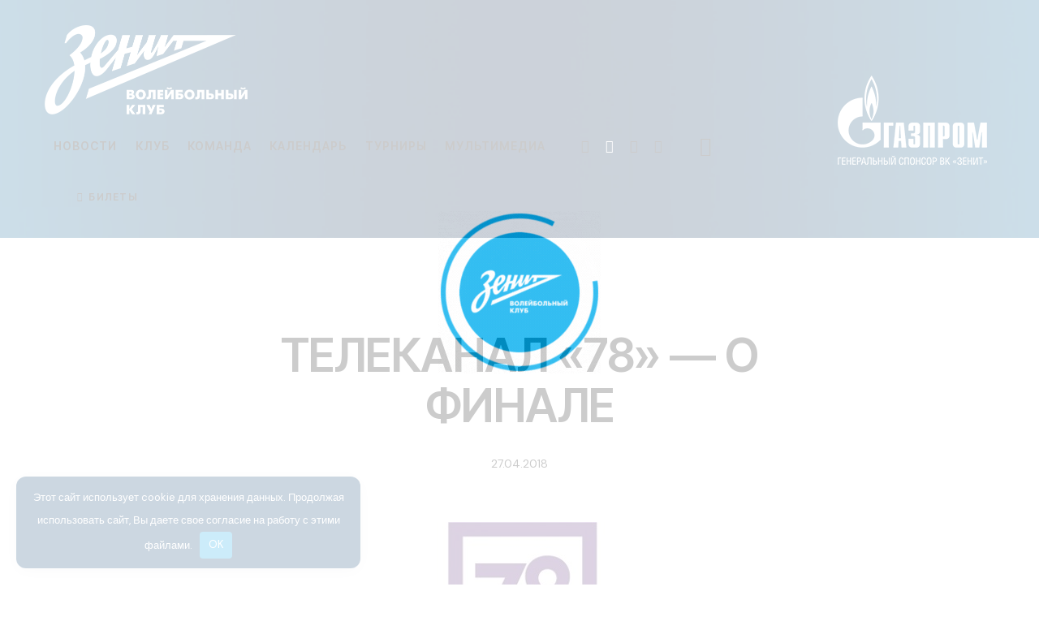

--- FILE ---
content_type: text/css
request_url: https://vczenit.ru/wp-content/plugins/trx_addons/css/__responsive-full.css
body_size: 16446
content:
/* ATTENTION! This file was generated automatically! Don't change it!!!
----------------------------------------------------------------------- */
@media (max-width:1439px){.trx_addons_audio_player{padding:2em}.sc_item_subtitle + .sc_item_title{margin-top:0.4em}.sc_item_title + .sc_item_descr,.sc_item_subtitle + .sc_item_descr,.sc_item_title + .sc_item_slider,.sc_item_subtitle + .sc_item_slider,.sc_item_descr + .sc_item_slider,.sc_item_title + .sc_item_columns,.sc_item_subtitle + .sc_item_columns,.sc_item_descr + .sc_item_columns,.sc_item_title + .sc_item_content,.sc_item_subtitle + .sc_item_content,.sc_item_descr + .sc_item_content{margin-top:2em}.sc_item_title + .sc_item_button,.sc_item_title + .sc_item_button_image,.sc_item_subtitle + .sc_item_button,.sc_item_subtitle + .sc_item_button_image,.sc_item_descr + .sc_item_button,.sc_item_descr + .sc_item_button_image,.sc_item_content + .sc_item_button,.sc_item_content + .sc_item_button_image,.sc_item_slider + .sc_item_button,.sc_item_slider + .sc_item_button_image,.sc_item_columns + .sc_item_button,.sc_item_columns + .sc_item_button_image{margin-top:2em}.sc_icons_qw-stylish .sc_icons_item{padding:5.2em 2em 4em}.sc_icons_qw-stylish.sc_icons .sc_icons_icon + .sc_icons_item_details,.sc_icons_qw-stylish.sc_icons .sc_icons_image + .sc_icons_item_details{margin-top:2em}.sc_portfolio.sc_portfolio_qw-pack .sc_portfolio_item .post_featured .post_info .post_title{font-size:1.765em}.sc_layouts_row_fixed_on{left:-15px;right:-15px}.sc_layouts_row .sc_button_default,.sc_layouts_row .sc_button_bordered{font-size:12px;padding:1.5em}.sc_team_default .sc_team_item_info{padding:2.1429em}.sc_blogger_cards_content:after{bottom:1.5em}.sc_content_width_1_1,.sc_inner_width_1_1>.elementor-column-wrap,.sc_inner_width_1_1>.elementor-widget-wrap{width:1100px}.sc_content_width_1_2,.sc_inner_width_1_2>.elementor-column-wrap,.sc_inner_width_1_2>.elementor-widget-wrap{width:550px}.sc_content_width_1_3,.sc_inner_width_1_3>.elementor-column-wrap,.sc_inner_width_1_3>.elementor-widget-wrap{width:366.6666666667px}.sc_content_width_2_3,.sc_inner_width_2_3>.elementor-column-wrap,.sc_inner_width_2_3>.elementor-widget-wrap{width:733.3333333333px}.sc_content_width_1_4,.sc_inner_width_1_4>.elementor-column-wrap,.sc_inner_width_1_4>.elementor-widget-wrap{width:275px}.sc_content_width_3_4,.sc_inner_width_3_4>.elementor-column-wrap,.sc_inner_width_3_4>.elementor-widget-wrap{width:825px}.sc_promo.sc_promo_size_normal .sc_promo_text_inner{padding:2.1429em}a.custom-logo-link img,.wp-block-columns .sc_layouts_logo img,.sc_layouts_row .sc_layouts_logo img{max-height:4.5em}.sc_layouts_row_type_compact .custom-logo-link img,.sc_layouts_row_type_compact .sc_layouts_logo img{max-height:3.5em}.sc_layouts_row_type_narrow .custom-logo-link img,.sc_layouts_row_type_narrow .sc_layouts_logo img{max-height:2.5em}.sc_services_qw-panel .sc_services_item .sc_services_item_content_inner{padding:2em}.sc_services_qw-panel .sc_services_item .sc_services_item_title{font-size:1.5em}.sc_services_qw-stylish .sc_services_item .sc_services_item_content_inner{padding:2em}.sc_services_qw-stylish .sc_services_item .sc_services_item_content_inner_top + .sc_services_item_content_inner_bottom{margin-top:2em}.sc_services_qw-stylish .sc_services_item .sc_services_item_title{font-size:1.4em}.sc_services_qw-stylish .sc_services_item .sc_services_item_price{font-size:1.4em}.sc_services_qw-stylish .sc_services_item .sc_services_item_more_link .link_icon:before{font-size:22px}.sc_services_qw-card .sc_services_item{padding:2em}.sc_services_qw-card .sc_services_item .sc_services_item_title{font-size:1.4em}.sc_services_qw-tricolore .sc_services_item .sc_services_item_content_inner{padding:2.2em 2em}.sc_services_qw-tricolore .sc_services_item .sc_services_item_content_inner_top + .sc_services_item_content_inner_bottom{margin-top:4em}.sc_services_qw-tricolore .sc_services_item .sc_services_item_title{font-size:2em}.sc_services_qw-nodes{--qw-var-services-nodes-item-large-indent:7em;--qw-var-services-nodes-item-medium-indent:4em}.sc_testimonials_qw-big .slider_container.slider_one .sc_testimonials_item{padding:0 10%}}@media (max-width:1279px){.trx_addons_audio_player{padding:2em 1.6em}.trx_addons_column-1-tablet,.trx_addons_column-1_1-tablet{width:100%}.trx_addons_column-1_2-tablet{width:50%}.trx_addons_column-1_3-tablet{width:33.3333333333%}.trx_addons_column-1_4-tablet{width:25%}.trx_addons_column-1_5-tablet{width:20%}.trx_addons_column-1_6-tablet{width:16.6666666667%}.trx_addons_column-1_7-tablet{width:14.2857142857%}.trx_addons_column-1_8-tablet{width:12.5%}.trx_addons_column-1_9-tablet{width:11.1111111111%}.trx_addons_column-1_10-tablet{width:10%}.trx_addons_column-1_11-tablet{width:9.0909090909%}.trx_addons_column-1_12-tablet{width:8.3333333333%}.trx_addons_column-2_2-tablet{width:100%}.trx_addons_column-2_3-tablet{width:66.6666666667%}.trx_addons_column-2_4-tablet{width:50%}.trx_addons_column-2_5-tablet{width:40%}.trx_addons_column-2_6-tablet{width:33.3333333333%}.trx_addons_column-2_7-tablet{width:28.5714285714%}.trx_addons_column-2_8-tablet{width:25%}.trx_addons_column-2_9-tablet{width:22.2222222222%}.trx_addons_column-2_10-tablet{width:20%}.trx_addons_column-2_11-tablet{width:18.1818181818%}.trx_addons_column-2_12-tablet{width:16.6666666667%}.trx_addons_column-3_3-tablet{width:100%}.trx_addons_column-3_4-tablet{width:75%}.trx_addons_column-3_5-tablet{width:60%}.trx_addons_column-3_6-tablet{width:50%}.trx_addons_column-3_7-tablet{width:42.8571428571%}.trx_addons_column-3_8-tablet{width:37.5%}.trx_addons_column-3_9-tablet{width:33.3333333333%}.trx_addons_column-3_10-tablet{width:30%}.trx_addons_column-3_11-tablet{width:27.2727272727%}.trx_addons_column-3_12-tablet{width:25%}.trx_addons_column-4_4-tablet{width:100%}.trx_addons_column-4_5-tablet{width:80%}.trx_addons_column-4_6-tablet{width:66.6666666667%}.trx_addons_column-4_7-tablet{width:57.1428571429%}.trx_addons_column-4_8-tablet{width:50%}.trx_addons_column-4_9-tablet{width:44.4444444444%}.trx_addons_column-4_10-tablet{width:40%}.trx_addons_column-4_11-tablet{width:36.3636363636%}.trx_addons_column-4_12-tablet{width:33.3333333333%}.trx_addons_column-5_5-tablet{width:100%}.trx_addons_column-5_6-tablet{width:83.3333333333%}.trx_addons_column-5_7-tablet{width:71.4285714286%}.trx_addons_column-5_8-tablet{width:62.5%}.trx_addons_column-5_9-tablet{width:55.5555555556%}.trx_addons_column-5_10-tablet{width:50%}.trx_addons_column-5_11-tablet{width:45.4545454545%}.trx_addons_column-5_12-tablet{width:41.6666666667%}.trx_addons_column-6_6-tablet{width:100%}.trx_addons_column-6_7-tablet{width:85.7142857143%}.trx_addons_column-6_8-tablet{width:75%}.trx_addons_column-6_9-tablet{width:66.6666666667%}.trx_addons_column-6_10-tablet{width:60%}.trx_addons_column-6_11-tablet{width:54.5454545455%}.trx_addons_column-6_12-tablet{width:50%}.trx_addons_column-7_7-tablet{width:100%}.trx_addons_column-7_8-tablet{width:87.5%}.trx_addons_column-7_9-tablet{width:77.7777777778%}.trx_addons_column-7_10-tablet{width:70%}.trx_addons_column-7_11-tablet{width:63.6363636364%}.trx_addons_column-7_12-tablet{width:58.3333333333%}.trx_addons_column-8_8-tablet{width:100%}.trx_addons_column-8_9-tablet{width:88.8888888889%}.trx_addons_column-8_10-tablet{width:80%}.trx_addons_column-8_11-tablet{width:72.7272727273%}.trx_addons_column-8_12-tablet{width:66.6666666667%}.trx_addons_column-9_9-tablet{width:100%}.trx_addons_column-9_10-tablet{width:90%}.trx_addons_column-9_11-tablet{width:81.8181818182%}.trx_addons_column-9_12-tablet{width:75%}.trx_addons_column-10_10-tablet{width:100%}.trx_addons_column-10_11-tablet{width:90.9090909091%}.trx_addons_column-10_12-tablet{width:83.3333333333%}.trx_addons_column-11_11-tablet{width:100%}.trx_addons_column-11_12-tablet{width:91.6666666667%}.trx_addons_column-12_12-tablet{width:100%}.trx_addons_columns_wrap.columns_padding_bottom.columns_in_single_row>[class*="trx_addons_column-"][class*="-tablet"]{padding-bottom:30px}.mfp-wrap .mfp-close{font-size:20px}:root{--sc-space-tiny:1em;--sc-space-small:2em;--sc-space-medium:3em;--sc-space-large:4em;--sc-space-huge:5em;--sc-shift-tiny:1em;--sc-shift-small:2em;--sc-shift-medium:3em;--sc-shift-large:4em}.e-con[class*="sc_extra_bg_"]:after,.elementor-section[class*="sc_extra_bg_"]:after,.elementor-column[class*="sc_extra_bg_"]>.elementor-column-wrap:after,.elementor-column[class*="sc_extra_bg_"]>.elementor-widget-wrap:after,.elementor-widget-text-editor[class*="sc_extra_bg_"]:after{display:none}.e-con[class*="sc_extra_bg_"][class*="sc_bg_mask_"]:before,.elementor-section[class*="sc_extra_bg_"][class*="sc_bg_mask_"]:before,.elementor-column[class*="sc_extra_bg_"][class*="sc_bg_mask_"]>.elementor-column-wrap:before,.elementor-column[class*="sc_extra_bg_"][class*="sc_bg_mask_"]>.elementor-widget-wrap:before,.elementor-widget-text-editor[class*="sc_extra_bg_"][class*="sc_bg_mask_"]:before{left:0;top:0;right:0;bottom:0}.e-con.sc_extra_bg_tiny,.elementor-section.sc_extra_bg_tiny,.elementor-column.sc_extra_bg_tiny>.elementor-column-wrap,.elementor-column.sc_extra_bg_tiny>.elementor-widget-wrap,.elementor-widget-text-editor.sc_extra_bg_tiny{padding:1em !important}.e-con.sc_extra_bg_small,.elementor-section.sc_extra_bg_small,.elementor-column.sc_extra_bg_small>.elementor-column-wrap,.elementor-column.sc_extra_bg_small>.elementor-widget-wrap,.elementor-widget-text-editor.sc_extra_bg_small{padding:2em !important}.e-con.sc_extra_bg_medium,.elementor-section.sc_extra_bg_medium,.elementor-column.sc_extra_bg_medium>.elementor-column-wrap,.elementor-column.sc_extra_bg_medium>.elementor-widget-wrap,.elementor-widget-text-editor.sc_extra_bg_medium{padding:3em !important}.e-con.sc_extra_bg_large,.elementor-section.sc_extra_bg_large,.elementor-column.sc_extra_bg_large>.elementor-column-wrap,.elementor-column.sc_extra_bg_large>.elementor-widget-wrap,.elementor-widget-text-editor.sc_extra_bg_large{padding:4em !important}.sc-tablet_fly_static[class*="sc_fly_"]:not(.sc_fly_static){position:static !important;transform:none;left:auto;top:auto;right:auto;bottom:auto}[class*="sc-tablet_fly_"]:not(.sc-tablet_fly_static){position:absolute !important}.sc-tablet_fly_tl{position:absolute;z-index:1;top:0;left:0;right:auto;bottom:auto;transform:none}.sc-tablet_fly_tc{position:absolute;z-index:1;top:0;left:50%;-webkit-transform:translateX(-50%);-ms-transform:translateX(-50%);transform:translateX(-50%);right:auto;bottom:auto}.sc-tablet_fly_tr{position:absolute;z-index:1;top:0;right:0;left:auto;bottom:auto;transform:none}.sc-tablet_fly_ml{position:absolute;z-index:1;top:50%;left:0;-webkit-transform:translateY(-50%);-ms-transform:translateY(-50%);transform:translateY(-50%);right:auto;bottom:auto}.sc-tablet_fly_mc{position:absolute;z-index:1;top:50%;left:50%;-webkit-transform:translate(-50%,-50%);-ms-transform:translate(-50%,-50%);transform:translate(-50%,-50%);right:auto;bottom:auto}.sc-tablet_fly_mr{position:absolute;z-index:1;top:50%;right:0;-webkit-transform:translateY(-50%);-ms-transform:translateY(-50%);transform:translateY(-50%);left:auto;bottom:auto}.sc-tablet_fly_bl{position:absolute;z-index:1;bottom:0;left:0;right:auto;top:auto;transform:none}.sc-tablet_fly_bc{position:absolute;z-index:1;bottom:0;left:50%;-webkit-transform:translateX(-50%);-ms-transform:translateX(-50%);transform:translateX(-50%);right:auto;top:auto}.sc-tablet_fly_br{position:absolute;z-index:1;bottom:0;right:0;left:auto;top:auto;transform:none}.trx_addons_bg_text .trx_addons_bg_text_inner .trx_addons_bg_text_char{font-size:12em}.e-con.sc-tablet_inner_width_1_1>.e-con-inner,.e-con.sc-tablet_inner_width_1_1>.elementor-element{width:var(--theme-var-page)}.e-con.sc-tablet_inner_width_1_2>.e-con-inner,.e-con.sc-tablet_inner_width_1_2>.elementor-element{width:calc( var(--theme-var-page ) / 2 )}.e-con.sc-tablet_inner_width_1_3>.e-con-inner,.e-con.sc-tablet_inner_width_1_3>.elementor-element{width:calc( var(--theme-var-page ) / 3 )}.e-con.sc-tablet_inner_width_2_3>.e-con-inner,.e-con.sc-tablet_inner_width_2_3>.elementor-element{width:calc( var(--theme-var-page ) / 3 * 2 )}.e-con.sc-tablet_inner_width_1_4>.e-con-inner,.e-con.sc-tablet_inner_width_1_4>.elementor-element{width:calc( var(--theme-var-page ) / 4 )}.e-con.sc-tablet_inner_width_3_4>.e-con-inner,.e-con.sc-tablet_inner_width_3_4>.elementor-element{width:calc( var(--theme-var-page ) / 4 * 3 )}.e-con.sc-tablet_inner_width_none>.e-con-inner,.e-con.sc-tablet_inner_width_none>.elementor-element{width:100%}.menu_side_present .e-con.sc-tablet_inner_width_none>.e-con-inner,.menu_side_present .e-con.sc-tablet_inner_width_none>.elementor-element{width:calc( 100% - var(--theme-var-menu_side) )}.wpb_row[class*="sc_extra_bg_"]:after,.wpb_column[class*="sc_extra_bg_"]>.vc_column-inner:after,.wpb_text_column[class*="sc_extra_bg_"]:after,.sc_content[class*="sc_extra_bg_"]:after{display:none}.wpb_row[class*="sc_extra_bg_"][class*="sc_bg_mask_"]:before,.wpb_column[class*="sc_extra_bg_"][class*="sc_bg_mask_"]>.vc_column-inner:before,.wpb_text_column[class*="sc_extra_bg_"][class*="sc_bg_mask_"]:before,.sc_content[class*="sc_extra_bg_"][class*="sc_bg_mask_"]:before{left:0;top:0;right:0;bottom:0}.wpb_row.sc_extra_bg_tiny,.wpb_column.sc_extra_bg_tiny>.vc_column-inner,.wpb_text_column.sc_extra_bg_tiny,.sc_content.sc_extra_bg_tiny:not([class*="sc_padding_"]){padding:1em}.wpb_row.sc_extra_bg_small,.wpb_column.sc_extra_bg_small>.vc_column-inner,.wpb_text_column.sc_extra_bg_small,.sc_content.sc_extra_bg_small:not([class*="sc_padding_"]){padding:1.5em}.wpb_row.sc_extra_bg_medium,.wpb_column.sc_extra_bg_medium>.vc_column-inner,.wpb_text_column.sc_extra_bg_medium,.sc_content.sc_extra_bg_medium:not([class*="sc_padding_"]){padding:2em}.wpb_row.sc_extra_bg_large,.wpb_column.sc_extra_bg_large>.vc_column-inner,.wpb_text_column.sc_extra_bg_large,.sc_content.sc_extra_bg_large:not([class*="sc_padding_"]){padding:2.5em}.sc_igenerator_form_align_left_tablet .sc_igenerator_form_field_tags{-webkit-justify-content:flex-start;-ms-flex-pack:start;justify-content:flex-start}.sc_igenerator_form_align_right_tablet .sc_igenerator_form_field_tags{-webkit-justify-content:flex-end;-ms-flex-pack:end;justify-content:flex-end}.sc_igenerator_form_align_left_tablet .sc_igenerator_limits{text-align:left}.sc_igenerator_form_align_right_tablet .sc_igenerator_limits{text-align:right}.sc_igenerator_extended .sc_igenerator_form_field_size{-webkit-flex-direction:column;-ms-flex-direction:column;flex-direction:column;-webkit-justify-content:flex-start;-ms-flex-pack:start;justify-content:flex-start;-webkit-align-items:stretch;-ms-flex-align:stretch;align-items:stretch;gap:1.5em}.sc_tgenerator_form_align_left_tablet .sc_tgenerator_limits{text-align:left}.sc_tgenerator_form_align_right_tablet .sc_tgenerator_limits{text-align:right}.sc_chat_form_align_left_tablet .sc_chat_limits{text-align:left}.sc_chat_form_align_right_tablet .sc_chat_limits{text-align:right}.sc_chat_popup{max-width:33%}.sc_mgenerator_form_align_left_tablet .sc_mgenerator_form_field_tags{-webkit-justify-content:flex-start;-ms-flex-pack:start;justify-content:flex-start}.sc_mgenerator_form_align_right_tablet .sc_mgenerator_form_field_tags{-webkit-justify-content:flex-end;-ms-flex-pack:end;justify-content:flex-end}.sc_mgenerator_form_align_left_tablet .sc_mgenerator_limits{text-align:left}.sc_mgenerator_form_align_right_tablet .sc_mgenerator_limits{text-align:right}.sc_agenerator_form_align_left_tablet .sc_agenerator_limits{text-align:left}.sc_agenerator_form_align_right_tablet .sc_agenerator_limits{text-align:right}.sc_vgenerator_form_align_left_tablet .sc_vgenerator_form_field_tags{-webkit-justify-content:flex-start;-ms-flex-pack:start;justify-content:flex-start}.sc_vgenerator_form_align_right_tablet .sc_vgenerator_form_field_tags{-webkit-justify-content:flex-end;-ms-flex-pack:end;justify-content:flex-end}.sc_vgenerator_form_align_left_tablet .sc_vgenerator_limits{text-align:left}.sc_vgenerator_form_align_right_tablet .sc_vgenerator_limits{text-align:right}.sc_vgenerator_extended .sc_vgenerator_form_field_size{-webkit-flex-direction:column;-ms-flex-direction:column;flex-direction:column;-webkit-justify-content:flex-start;-ms-flex-pack:start;justify-content:flex-start;-webkit-align-items:stretch;-ms-flex-align:stretch;align-items:stretch;gap:1.5em}body [id^="trx_addons_image_effects_canvas_"]{display:none !important}body [class*="trx_addons_image_effects_on_"] img~img,body [class*="trx_addons_image_effects_on_"] .trx_addons_image_effects_ripple_displacement,body [class*="trx_addons_image_effects_on_"] .trx_addons_image_effects_swap_image,body [class*="trx_addons_image_effects_on_"] .trx_addons_image_effects_swap_displacement{display:none !important}.trx_addons_mouse_helper{display:none}.trx_addons_hide_cursor,.trx_addons_hide_cursor *,[data-mouse-helper-hide-cursor="1"],[data-mouse-helper-hide-cursor="1"] *{cursor:unset !important}[data-mouse-helper="highlight"]{background-size:130vw 130vh !important;background-position:center !important;-webkit-border-radius:0;-ms-border-radius:0;border-radius:0}.sc_slider_controls.sc_slider_controls_simple .slider_controls_wrap>a.slider_next,.sc_slider_controls.sc_slider_controls_simple .slider_controls_wrap>a.slider_prev{width:40px;height:40px;line-height:40px;text-align:center}.sc_slider_controls.sc_slider_controls_simple .slider_controls_wrap>a.slider_next:before,.sc_slider_controls.sc_slider_controls_simple .slider_controls_wrap>a.slider_prev:before{font-size:22px}.sc_portfolio.sc_portfolio_qw-pack .sc_portfolio_item .post_featured .post_info{padding:30px 15px}.sc_portfolio.sc_portfolio_qw-pack .sc_portfolio_item .post_featured .post_info .post_title{font-size:1.412em}.sc_portfolio.sc_portfolio_qw-board .sc_portfolio_item .post_featured .post_info{opacity:1;margin:15px;padding:15px}.sc_portfolio.sc_portfolio_qw-chess .sc_portfolio_item_content{margin:15px 0 5px}.sc_portfolio.sc_portfolio_qw-chess .sc_portfolio_item_content .post_title:before{font-size:13px}.sc_portfolio.sc_portfolio_qw-simple .sc_portfolio_item_content{margin:15px 0 0}.slider_width_auto .sc_portfolio.sc_portfolio_qw-simple .slider_container .slider-wrapper .swiper-slide .sc_portfolio_item .post_featured.with_video_autoplay:before,.slider_width_auto .sc_portfolio.sc_portfolio_qw-simple .slider_container .slider-wrapper .swiper-slide .sc_portfolio_item .post_featured.post_featured_bg:before{padding-top:20rem}.sc_portfolio.sc_portfolio_qw-case .sc_portfolio_item .sc_portfolio_item_inner{height:400px}.sc_portfolio.sc_portfolio_qw-case .sc_portfolio_item .sc_portfolio_item_content .post_title{font-size:1.4em;margin-bottom:0.3em}.sc_portfolio.sc_portfolio_qw-case .sc_portfolio_item .sc_portfolio_item_content .post-more-link{font-size:15px}.sc_portfolio.sc_portfolio_qw-case .sc_portfolio_item.is-active .post_featured{height:290px}.sc_layouts_row_fixed_on{left:-15px;right:-15px}.sc-tablet_layouts_column_align_left .elementor-widget-wrap{-webkit-justify-content:flex-start;-ms-flex-pack:start;justify-content:flex-start}.sc-tablet_layouts_column_align_center .elementor-widget-wrap{-webkit-justify-content:center;-ms-flex-pack:center;justify-content:center}.sc-tablet_layouts_column_align_right .elementor-widget-wrap{-webkit-justify-content:flex-end;-ms-flex-pack:end;justify-content:flex-end}.sc-tablet_layouts_column_align_left .sc_layouts_item:not(.elementor-widget-divider):not(.elementor-widget-spacer),.sc-tablet_layouts_column_align_left .sc_layouts_item + div:not(.sc_layouts_item):not(.vc_row):not(.vc_separator):not(.vc_empty_space):not(.vc_wp_text){margin-left:0;margin-right:1.5em}.sc-tablet_layouts_column_align_left .sc_layouts_item:not(.elementor-widget-divider):not(.elementor-widget-spacer):last-child,.sc-tablet_layouts_column_align_left .sc_layouts_item + div:not(.sc_layouts_item):not(.vc_row):not(.vc_separator):not(.vc_empty_space):not(.vc_wp_text):last-child{margin-right:0 !important}.sc-tablet_layouts_column_align_center .sc_layouts_item:not(.elementor-widget-divider):not(.elementor-widget-spacer),.sc-tablet_layouts_column_align_center .sc_layouts_item:not(.elementor-widget-divider):not(.elementor-widget-spacer):first-child,.sc-tablet_layouts_column_align_center .sc_layouts_item:not(.elementor-widget-divider):not(.elementor-widget-spacer):last-child,.sc-tablet_layouts_column_align_center .sc_layouts_item + div:not(.sc_layouts_item):not(.vc_row):not(.vc_separator):not(.vc_empty_space):not(.vc_wp_text),.sc-tablet_layouts_column_align_center .sc_layouts_item + div:not(.sc_layouts_item):not(.vc_row):not(.vc_separator):not(.vc_empty_space):not(.vc_wp_text):last-child{margin-left:0.75em !important;margin-right:0.75em !important}.sc-tablet_layouts_column_align_right .sc_layouts_item:not(.elementor-widget-divider):not(.elementor-widget-spacer),.sc-tablet_layouts_column_align_right .sc_layouts_item + div:not(.sc_layouts_item):not(.vc_row):not(.vc_separator):not(.vc_empty_space):not(.vc_wp_text){margin-left:1.5em;margin-right:0}.sc-tablet_layouts_column_align_right .sc_layouts_item:not(.elementor-widget-divider):not(.elementor-widget-spacer):first-child{margin-left:0 !important}.sc-tablet_layouts_column_align_right .sc_layouts_item:first-child{margin-left:0 !important}.sc-tablet_layouts_column_align_left,.sc_layouts_column.sc-tablet_layouts_column_align_left .widget,.sc_layouts_column.sc-tablet_layouts_column_align_left .widget_title,.sc_layouts_column.sc-tablet_layouts_column_align_left .widgettitle{text-align:left}.sc-tablet_layouts_column_align_center,.sc_layouts_column.sc-tablet_layouts_column_align_center .widget,.sc_layouts_column.sc-tablet_layouts_column_align_center .widget_title,.sc_layouts_column.sc-tablet_layouts_column_align_center .widgettitle{text-align:center}.sc-tablet_layouts_column_align_right,.sc_layouts_column.sc-tablet_layouts_column_align_right .widget,.sc_layouts_column.sc-tablet_layouts_column_align_right .widget_title,.sc_layouts_column.sc-tablet_layouts_column_align_right .widgettitle{text-align:right}.sc_blogger_news_magazine .sc_blogger_grid_wrap.sc_blogger_grid_columns_3 .sc_blogger_item:nth-child(n+2) .sc_blogger_item_title + .sc_blogger_item_meta{display:none}.sc_blogger_cards{-webkit-flex-direction:column;-ms-flex-direction:column;flex-direction:column;-webkit-justify-content:flex-start;-ms-flex-pack:start;justify-content:flex-start;-webkit-align-items:flex-start;-ms-flex-align:start;align-items:flex-start;-webkit-flex-wrap:wrap;-ms-flex-wrap:wrap;flex-wrap:wrap}.sc_blogger_cards_header{-webkit-justify-content:flex-start;-ms-flex-pack:start;justify-content:flex-start;-webkit-align-items:center;-ms-flex-align:center;align-items:center;width:100%;margin:0 0 1em 0}.sc_blogger_cards_header + .sc_blogger_cards_content{width:100%}.sc_blogger_cards_content:after{display:none}.sc_blogger_cards_content .sc_blogger_content{padding:0 0 1em 0}.sc_blogger_cards_content .sc_blogger_item{-webkit-box-shadow:none;-ms-box-shadow:none;box-shadow:none}.sc_blogger_cards_content .sc_blogger_item:not(:first-child){margin-left:1em;-webkit-box-shadow:none;-ms-box-shadow:none;box-shadow:none}.sc_content_width_1_1,.sc_inner_width_1_1>.elementor-column-wrap,.sc_inner_width_1_1>.elementor-widget-wrap{width:964px}.sc_content_width_1_2,.sc_inner_width_1_2>.elementor-column-wrap,.sc_inner_width_1_2>.elementor-widget-wrap{width:482px}.sc_content_width_1_3,.sc_inner_width_1_3>.elementor-column-wrap,.sc_inner_width_1_3>.elementor-widget-wrap{width:321.3333333333px}.sc_content_width_2_3,.sc_inner_width_2_3>.elementor-column-wrap,.sc_inner_width_2_3>.elementor-widget-wrap{width:642.6666666667px}.sc_content_width_1_4,.sc_inner_width_1_4>.elementor-column-wrap,.sc_inner_width_1_4>.elementor-widget-wrap{width:241px}.sc_content_width_3_4,.sc_inner_width_3_4>.elementor-column-wrap,.sc_inner_width_3_4>.elementor-widget-wrap{width:723px}.sc_content_width_1_1,.sc-tablet_inner_width_1_1>.elementor-column-wrap,.sc-tablet_inner_width_1_1>.elementor-widget-wrap{width:964px}.sc_content_width_1_2,.sc-tablet_inner_width_1_2>.elementor-column-wrap,.sc-tablet_inner_width_1_2>.elementor-widget-wrap{width:482px}.sc_content_width_1_3,.sc-tablet_inner_width_1_3>.elementor-column-wrap,.sc-tablet_inner_width_1_3>.elementor-widget-wrap{width:321.3333333333px}.sc_content_width_2_3,.sc-tablet_inner_width_2_3>.elementor-column-wrap,.sc-tablet_inner_width_2_3>.elementor-widget-wrap{width:642.6666666667px}.sc_content_width_1_4,.sc-tablet_inner_width_1_4>.elementor-column-wrap,.sc-tablet_inner_width_1_4>.elementor-widget-wrap{width:241px}.sc_content_width_3_4,.sc-tablet_inner_width_3_4>.elementor-column-wrap,.sc-tablet_inner_width_3_4>.elementor-widget-wrap{width:723px}.sc-tablet_inner_width_none>.elementor-column-wrap,.sc-tablet_inner_width_none>.elementor-widget-wrap{width:100%}.sc_hotspot_image_loaded~.sc_hotspot_item_visible_hover{opacity:1}.sc_hotspot_item_popup_tl_tablet{--sc-hotspot-content-item-popup-offset-y:0;position:absolute;z-index:var(--sc-hotspot-content-item-popup-z-index);bottom:var(--sc-hotspot-content-item-popup-offset-y);right:var(--sc-hotspot-content-item-popup-offset-x);top:auto;left:auto;-webkit-transform:none;-ms-transform:none;transform:none}.sc_hotspot_item_popup_tc_tablet{position:absolute;z-index:var(--sc-hotspot-content-item-popup-z-index);bottom:var(--sc-hotspot-content-item-popup-offset-y);left:50%;-webkit-transform:translateX(-50%);-ms-transform:translateX(-50%);transform:translateX(-50%);top:auto;right:auto}.sc_hotspot_item_popup_tr_tablet{--sc-hotspot-content-item-popup-offset-y:0;position:absolute;z-index:var(--sc-hotspot-content-item-popup-z-index);bottom:var(--sc-hotspot-content-item-popup-offset-y);left:var(--sc-hotspot-content-item-popup-offset-x);top:auto;right:auto;-webkit-transform:none;-ms-transform:none;transform:none}.sc_hotspot_item_popup_ml_tablet{position:absolute;z-index:var(--sc-hotspot-content-item-popup-z-index);top:50%;right:var(--sc-hotspot-content-item-popup-offset-x);-webkit-transform:translateY(-50%);-ms-transform:translateY(-50%);transform:translateY(-50%);bottom:auto;left:auto}.sc_hotspot_item_popup_mc_tablet{position:absolute;z-index:var(--sc-hotspot-content-item-popup-z-index);top:50%;left:50%;-webkit-transform:translate(-50%,-50%);-ms-transform:translate(-50%,-50%);transform:translate(-50%,-50%);bottom:auto;right:auto}.sc_hotspot_item_popup_mr_tablet{position:absolute;z-index:var(--sc-hotspot-content-item-popup-z-index);top:50%;left:var(--sc-hotspot-content-item-popup-offset-x);-webkit-transform:translateY(-50%);-ms-transform:translateY(-50%);transform:translateY(-50%);bottom:auto;right:auto}.sc_hotspot_item_popup_bl_tablet{--sc-hotspot-content-item-popup-offset-y:0;position:absolute;z-index:var(--sc-hotspot-content-item-popup-z-index);top:var(--sc-hotspot-content-item-popup-offset-y);right:var(--sc-hotspot-content-item-popup-offset-x);bottom:auto;left:auto;-webkit-transform:none;-ms-transform:none;transform:none}.sc_hotspot_item_popup_bc_tablet{position:absolute;z-index:var(--sc-hotspot-content-item-popup-z-index);top:var(--sc-hotspot-content-item-popup-offset-y);left:50%;-webkit-transform:translateX(-50%);-ms-transform:translateX(-50%);transform:translateX(-50%);bottom:auto;right:auto}.sc_hotspot_item_popup_br_tablet{--sc-hotspot-content-item-popup-offset-y:0;position:absolute;z-index:var(--sc-hotspot-content-item-popup-z-index);top:var(--sc-hotspot-content-item-popup-offset-y);left:var(--sc-hotspot-content-item-popup-offset-x);bottom:auto;right:auto;-webkit-transform:none;-ms-transform:none;transform:none}.sc_hotspot_item_popup_ca_tablet{--sc-hotspot-content-item-popup-offset-x:0;--sc-hotspot-content-item-popup-offset-y:0;position:absolute;z-index:var(--sc-hotspot-content-item-popup-z-index);top:var(--sc-hotspot-content-item-popup-offset-y);right:var(--sc-hotspot-content-item-popup-offset-x);bottom:auto;left:auto;-webkit-transform:none;-ms-transform:none;transform:none}.sc_hotspot_image_loaded~.sc_hotspot_item_visible_hover{opacity:1}.sc_icons .sc_icons_icon + .sc_icons_item_title,.sc_icons .sc_icons_icon + .sc_icons_item_description{margin-top:1em}.sc_icons .sc_icons_item_description{font-size:14px}.sc_promo.sc_promo_size_normal .sc_promo_icon,.sc_promo.sc_promo_size_large .sc_promo_icon{font-size:4em}.slider_container .swiper-pagination-bullet,.slider_outer .swiper-pagination-bullet{width:8px;height:8px;line-height:8px;text-align:center;border-width:1px}.slider_container.slider_controls_outside + .slider_controls_wrap>.slider_prev,.slider_outer_controls_outside .slider_controls_wrap>.slider_prev{opacity:1;margin-left:0;left:0;-webkit-transform:translateX(-50%);-ms-transform:translateX(-50%);transform:translateX(-50%)}.slider_container.slider_controls_outside + .slider_controls_wrap>.slider_next,.slider_outer_controls_outside .slider_controls_wrap>.slider_next{opacity:1;margin-right:0;right:0;-webkit-transform:translateX(50%);-ms-transform:translateX(50%);transform:translateX(50%)}.sc_slider_controller_horizontal .slider_controller_container,.slider_outer_wrap_controller_pos_bottom .sc_slider_controller .slider_controller_container{max-height:10em}.sc_slider_controller_horizontal .sc_slider_controller_item_image,.slider_outer_wrap_controller_pos_bottom .sc_slider_controller .sc_slider_controller_item_image{max-height:8em}.slider_outer_wrap .sc_slider_controller .sc_slider_controller_item_image + .sc_slider_controller_item_info,.slider_outer_wrap .sc_slider_controller .sc_slider_controller_item_image~.sc_slider_controller_item_info{padding-left:1em}.sc_slider_controller_vertical .sc_slider_controller_item_image,.slider_outer_wrap_controller_pos_left .sc_slider_controller .sc_slider_controller_item_image,.slider_outer_wrap_controller_pos_right .sc_slider_controller .sc_slider_controller_item_image{max-height:5em}.slider_style_modern.slider_outer_controls_side .slider_controls_wrap>a:before{top:70%}.trx_addons_video_list_controller_bottom .trx_addons_video_list_controller_wrap .trx_addons_video_list_controller_item{height:10em}.trx_addons_video_list .trx_addons_video_list_title_wrap .trx_addons_video_list_meta{display:none}.trx_addons_video_list .trx_addons_video_list_controller_wrap .trx_addons_video_list_controller_item .trx_addons_video_list_meta{display:none}.sc_layouts_menu_nav ul li.columns-4>ul,.sc_layouts_menu_nav ul li.columns-5>ul{width:39em}.sc_layouts_menu_nav ul li.columns-4>ul.submenu_left,.sc_layouts_menu_nav ul li.columns-5>ul.submenu_left{left:-39em}.sc_layouts_menu_nav li.columns-4>ul>li,.sc_layouts_menu_nav li.columns-5>ul>li{width:33.3333%}.sc_services_qw-panel .sc_services_item .sc_services_item_content_inner{padding:25px}.sc_services_qw-panel .sc_services_item:before{padding-top:110%}.sc_services_qw-panel .sc_services_item .sc_services_item_number{font-size:1.4em}.sc_services_qw-panel .sc_services_item .sc_services_item_text{display:none !important}.sc_services_qw-price{--qw-var-services-item-head-indent:60px}.sc_services_qw-price .sc_services_item_price,.sc_services_qw-price .sc_services_item_title{font-size:1.2em}.sc_services_qw-price .sc_services_item_price_dots{margin:0 10px;line-height:1.1em}.sc_services_qw-price .sc_services_item_number{font-size:1.6em}.sc_services_qw-price .sc_services_item_icon,.sc_services_qw-price .sc_services_item_pictogram{font-size:1.8em}.sc_services_qw-stylish .sc_services_item .sc_services_item_content_inner{padding:1.8em}.sc_services_qw-stylish .sc_services_item .sc_services_item_icon{font-size:2em}.sc_services_qw-stylish .sc_services_item .sc_services_item_pictogram img{height:2em}.sc_services_qw-card .sc_services_item{padding:1.8em}.sc_services_qw-tricolore .sc_services_item .sc_services_item_content_inner{padding:1.8em}.sc_services_qw-tricolore .sc_services_item .sc_services_item_content_inner_top + .sc_services_item_content_inner_bottom{margin-top:3.5em}.sc_services_qw-tricolore .sc_services_item .sc_services_item_info_wrap{margin-top:1.6em;padding-top:1.5em}.sc_services_qw-tricolore .sc_services_item .sc_services_item_title{font-size:1.8em}.sc_services_qw-tricolore .sc_services_item .sc_services_item_number{font-size:1.8em}.sc_services_qw-tricolore .sc_services_item .sc_services_item_icon{font-size:2.5em}.sc_services_qw-tricolore .sc_services_item .sc_services_item_pictogram img{height:2.5em}.sc_services_qw-plaque .sc_services_item .sc_services_item_title{font-size:1.3em}.sc_services_qw-nodes{--qw-var-services-nodes-item-large-indent:5em;--qw-var-services-nodes-item-medium-indent:3.5em}.sc_services_qw-nodes .sc_services_item.sc_services_item_featured_left .sc_services_item_info,.sc_services_qw-nodes .sc_services_item.sc_services_item_featured_right .sc_services_item_info{padding:0.5em 0 1.6em 0}.sc_services_qw-nodes .sc_services_item .sc_services_item_title{font-size:1.4em}.sc_services_qw-nodes .sc_services_item .sc_services_item_header + .sc_services_item_text,.sc_services_qw-nodes .sc_services_item .sc_services_item_header + .sc_services_item_button{margin-top:0.8em}.sc_testimonials_qw-date .sc_testimonials_item{padding:30px 20px}.sc_testimonials_qw-date .sc_testimonials_item_author .sc_testimonials_item_author_avatar{width:50px;height:50px}.sc_testimonials_qw-date .sc_testimonials_item_author .sc_testimonials_item_author_data .sc_testimonials_item_author_title + .sc_testimonials_item_author_subtitle{margin-top:3px}.sc_testimonials_qw-date .sc_testimonials_item_author + .sc_testimonials_item_content{margin-top:15px}.sc_testimonials_qw-big [class*="column"] .sc_testimonials_item_content{font-size:1.2em}.sc_testimonials_qw-big [class*="column"] .sc_testimonials_item_content + .sc_testimonials_item_author{margin:1.2em 0 0 0}.sc_testimonials_qw-big .slider_one .sc_testimonials_item_content,.sc_testimonials_qw-big .sc_testimonials_item_content{font-size:2.7em;line-height:1.1em}.sc_testimonials_qw-big .slider_one .sc_testimonials_item_content + .sc_testimonials_item_author,.sc_testimonials_qw-big .sc_testimonials_item_content + .sc_testimonials_item_author{margin-top:1.5em}.sc_testimonials_qw-big .slider_container.slider_controls_side .slider_controls_wrap>a:before,.sc_testimonials_qw-big .slider_outer_controls_side .slider_controls_wrap>a:before,.sc_testimonials_qw-big .slider_outer_controls_outside .slider_controls_wrap>a:before,.sc_testimonials_qw-big .slider_outer_controls_top .slider_controls_wrap>a:before,.sc_testimonials_qw-big .slider_outer_controls_bottom .slider_controls_wrap>a:before{font-size:20px}}@media (min-width:768px) and (max-width:1279px){.sc-tablet_content_align_center[class*="sc_inner_width_"],.sc-tablet_content_align_center.elementor-column .elementor-widget-wrap{-webkit-justify-content:center;-ms-flex-pack:center;justify-content:center}.sc-tablet_content_align_left[class*="sc_inner_width_"],.sc-tablet_content_align_left.elementor-column .elementor-widget-wrap{-webkit-justify-content:flex-start;-ms-flex-pack:start;justify-content:flex-start}.sc-tablet_content_align_right[class*="sc_inner_width_"],.sc-tablet_content_align_right.elementor-column .elementor-widget-wrap{-webkit-justify-content:flex-end;-ms-flex-pack:end;justify-content:flex-end}.e-con.hide_bg_image_on_tablet,.elementor-section.hide_bg_image_on_tablet,.elementor-column.hide_bg_image_on_tablet>.elementor-column-wrap,.elementor-column.hide_bg_image_on_tablet>.elementor-widget-wrap{background-image:none !important}.e-con.hide_bg_image_on_tablet[class*="sc_bg_mask_"]:before,.elementor-section.hide_bg_image_on_tablet[class*="sc_bg_mask_"]:before,.elementor-column.hide_bg_image_on_tablet[class*="sc_bg_mask_"]>.elementor-column-wrap:before,.elementor-column.hide_bg_image_on_tablet[class*="sc_bg_mask_"]>.elementor-widget-wrap:before{display:none !important}.wpb_row.hide_bg_image_on_tablet,.wpb_column.hide_bg_image_on_tablet .vc_column-inner{background-image:none !important}.wpb_row.hide_bg_image_on_tablet[class*="sc_bg_mask_"]:before,.wpb_column.hide_bg_image_on_tablet[class*="sc_bg_mask_"]>.vc_column-inner:before{display:none !important}}@media (max-width:1023px){.trx_addons_scroll_to_top{right:1em}.trx_addons_scroll_to_top.show{bottom:1em}.trx_addons_stretch_height{min-height:0 !important}.scroll_progress_bottom{height:6px}.trx_addons_video_sticky_on .trx_addons_video_sticky_inner,.trx_addons_video_sticky_on .trx_addons_video_sticky_inner iframe{width:320px !important;height:180px !important}.trx_addons_video_sticky_on .trx_addons_video_sticky_close{bottom:180px}.trx_addons_video_sticky_on .trx_addons_video_sticky_inner .trx_addons_video_list_title_wrap .trx_addons_video_list_title{font-size:1.25em;line-height:1.25em}.sc_item_descr{max-width:none}.sc_item_filters_tabs_left .sc_item_filters_more_link_wrap{display:none}.sc_item_filters_tabs_left .sc_item_filters_empty,.sc_item_filters_tabs_left .sc_item_filters_empty.sc_item_filters_align_center .sc_item_filters_header{border-bottom-width:2px;padding-bottom:1em;margin-bottom:1em}#trx_addons_post_details_popup{width:80%}.sc_item_title.sc_item_title_style_accent i{font-size:0.75rem}.elementor-section.elementor-section-height-full{min-height:0}.trx_addons_bg_text .trx_addons_bg_text_inner .trx_addons_bg_text_char{font-size:9em}.vc_row.vc_row-o-full-height{min-height:0 !important}.sc_slider_controls.sc_slider_controls_simple.slider_pagination_style_title .slider_pagination_wrap .slider_pagination_bullet{font-size:1.2em}.sc_slider_controls.sc_slider_controls_simple.slider_pagination_style_title .slider_pagination_wrap .slider_pagination_bullet + .slider_pagination_bullet{margin-top:15px !important}.sc_portfolio.sc_portfolio_qw-pack .sc_portfolio_item .post_featured.with_video_autoplay:before,.sc_portfolio.sc_portfolio_qw-pack .sc_portfolio_item .post_featured.post_featured_bg:before{padding-top:150%;height:100%}.sc_portfolio.sc_portfolio_qw-pack .sc_portfolio_item .post_featured .post_info{padding:20px 15px}.sc_portfolio.sc_portfolio_qw-case .sc_portfolio_item .sc_portfolio_item_inner{height:325px}.sc_portfolio.sc_portfolio_qw-case .sc_portfolio_item.is-active .post_featured{height:210px}.sc_portfolio.sc_portfolio_qw-simple .sc_portfolio_item_content .post_title{font-size:1.1em}.sc_portfolio.sc_portfolio_qw-simple .slider_outer_one .slider-slide .sc_portfolio_item_content{margin-top:18px}.sc_portfolio.sc_portfolio_qw-simple .slider_outer_one .slider-slide .sc_portfolio_item_content .post_title{font-size:1.33em}.sc_layouts_row_fixed_on{left:-15px;right:-15px}body.post-type-cpt_layouts [data-type^="trx-addons/socials"],body.post-type-cpt_layouts [data-type^="trx-addons/button"],[data-type^="trx-addons/layouts-"]:not([data-type^="trx-addons/layouts-blog-item"]):not([data-type^="trx-addons/layouts-container"]):not([data-type^="trx-addons/layouts-featured"]):not([data-type^="trx-addons/layouts-title"]),.wp-block-column>.sc_layouts_item,.sc_layouts_column .sc_layouts_item:not(.elementor-widget-divider):not(.elementor-widget-spacer),.sc_layouts_column .sc_layouts_item + div:not(.sc_layouts_item):not(.vc_row):not(.vc_separator):not(.vc_empty_space):not(.vc_wp_text){margin-right:1.2em}body.post-type-cpt_layouts .sc_layouts_column_align_right [data-type^="trx-addons/socials"],body.post-type-cpt_layouts .sc_layouts_column_align_right [data-type^="trx-addons/button"],.sc_layouts_column_align_right [data-type^="trx-addons/layouts-"]:not([data-type^="trx-addons/layouts-blog-item"]):not([data-type^="trx-addons/layouts-container"]):not([data-type^="trx-addons/layouts-featured"]):not([data-type^="trx-addons/layouts-title"]),.sc_layouts_column_align_right.wp-block-column>.sc_layouts_item,.sc_layouts_column_align_right .sc_layouts_item + div:not(.sc_layouts_item):not(.vc_row):not(.vc_separator):not(.vc_empty_space):not(.vc_wp_text),.sc_layouts_column_align_right .sc_layouts_item:not(.elementor-widget-divider):not(.elementor-widget-spacer){margin-left:1.2em;margin-right:0}body.post-type-cpt_layouts .sc_layouts_column_align_center [data-type^="trx-addons/socials"],body.post-type-cpt_layouts .sc_layouts_column_align_center [data-type^="trx-addons/button"],.sc_layouts_column_align_center [data-type^="trx-addons/layouts-"]:not([data-type^="trx-addons/layouts-blog-item"]):not([data-type^="trx-addons/layouts-container"]):not([data-type^="trx-addons/layouts-featured"]):not([data-type^="trx-addons/layouts-title"]),.sc_layouts_column_align_center.wp-block-column>.sc_layouts_item,.sc_layouts_column_align_center .sc_layouts_item:not(.elementor-widget-divider):not(.elementor-widget-spacer),.sc_layouts_column_align_center .sc_layouts_item + div:not(.sc_layouts_item):not(.vc_row):not(.vc_separator):not(.vc_empty_space):not(.vc_wp_text){margin-left:0.6em;margin-right:0.6em}.sc-tablet_layouts_column_align_left .sc_layouts_item:not(.elementor-widget-divider):not(.elementor-widget-spacer),.sc-tablet_layouts_column_align_left .sc_layouts_item + div:not(.sc_layouts_item):not(.vc_row):not(.vc_separator):not(.vc_empty_space):not(.vc_wp_text){margin-left:0;margin-right:1.2em}.sc-tablet_layouts_column_align_right .sc_layouts_item:not(.elementor-widget-divider):not(.elementor-widget-spacer),.sc-tablet_layouts_column_align_right .sc_layouts_item + div:not(.sc_layouts_item):not(.vc_row):not(.vc_separator):not(.vc_empty_space):not(.vc_wp_text){margin-left:1.2em;margin-right:0}.sc-tablet_layouts_column_align_center .sc_layouts_item:not(.elementor-widget-divider):not(.elementor-widget-spacer),.sc-tablet_layouts_column_align_center .sc_layouts_item:not(.elementor-widget-divider):not(.elementor-widget-spacer):first-child,.sc-tablet_layouts_column_align_center .sc_layouts_item:not(.elementor-widget-divider):not(.elementor-widget-spacer):last-child,.sc-tablet_layouts_column_align_center .sc_layouts_item + div:not(.sc_layouts_item):not(.vc_row):not(.vc_separator):not(.vc_empty_space):not(.vc_wp_text),.sc-tablet_layouts_column_align_center .sc_layouts_item + div:not(.sc_layouts_item):not(.vc_row):not(.vc_separator):not(.vc_empty_space):not(.vc_wp_text):last-child{margin-left:0.6em !important;margin-right:0.6em !important}.sc_team_item_thumb .sc_team_item_content{display:none}.sc_team_default .sc_team_item_info{padding:1.6154em}.sc_blogger_news_magazine .sc_blogger_grid_wrap.sc_blogger_grid_columns_2 .sc_blogger_item:first-child,.sc_blogger_news_magazine .sc_blogger_grid_wrap.sc_blogger_grid_columns_3 .sc_blogger_item:first-child{width:50.5%}.sc_blogger_news_magazine .sc_blogger_grid_wrap.sc_blogger_grid_columns_2 .sc_blogger_item:nth-child(n+2),.sc_blogger_news_magazine .sc_blogger_grid_wrap.sc_blogger_grid_columns_3 .sc_blogger_item:nth-child(n+2){width:46%;margin-right:0 !important}.sc_blogger_news_magazine .sc_blogger_grid_wrap.sc_blogger_grid_columns_3 .sc_blogger_item:last-child{padding-bottom:0;margin-bottom:0;border-bottom:none}.sc_blogger_panel .sc_blogger_item .sc_blogger_item_title,.sc_blogger_panel .sc_blogger_item .sc_blogger_item_meta,.sc_blogger_panel .sc_blogger_item .sc_blogger_item_excerpt,.sc_blogger_panel .sc_blogger_item .sc_blogger_item_button,.sc_blogger_panel .sc_blogger_item:hover .sc_blogger_item_title,.sc_blogger_panel .sc_blogger_item:hover .sc_blogger_item_meta,.sc_blogger_panel .sc_blogger_item:hover .sc_blogger_item_excerpt,.sc_blogger_panel .sc_blogger_item:hover .sc_blogger_item_button{-webkit-transform:translateY(0);-ms-transform:translateY(0);transform:translateY(0);opacity:1}.sc_content_width_1_1,.sc_inner_width_1_1>.elementor-column-wrap,.sc_inner_width_1_1>.elementor-widget-wrap{width:708px}.sc_content_width_1_2,.sc_inner_width_1_2>.elementor-column-wrap,.sc_inner_width_1_2>.elementor-widget-wrap{width:354px}.sc_content_width_1_3,.sc_inner_width_1_3>.elementor-column-wrap,.sc_inner_width_1_3>.elementor-widget-wrap{width:236px}.sc_content_width_2_3,.sc_inner_width_2_3>.elementor-column-wrap,.sc_inner_width_2_3>.elementor-widget-wrap{width:472px}.sc_content_width_1_4,.sc_inner_width_1_4>.elementor-column-wrap,.sc_inner_width_1_4>.elementor-widget-wrap{width:177px}.sc_content_width_3_4,.sc_inner_width_3_4>.elementor-column-wrap,.sc_inner_width_3_4>.elementor-widget-wrap{width:531px}.sc_content_width_1_1,.sc-tablet_inner_width_1_1>.elementor-column-wrap,.sc-tablet_inner_width_1_1>.elementor-widget-wrap{width:708px}.sc_content_width_1_2,.sc-tablet_inner_width_1_2>.elementor-column-wrap,.sc-tablet_inner_width_1_2>.elementor-widget-wrap{width:354px}.sc_content_width_1_3,.sc-tablet_inner_width_1_3>.elementor-column-wrap,.sc-tablet_inner_width_1_3>.elementor-widget-wrap{width:236px}.sc_content_width_2_3,.sc-tablet_inner_width_2_3>.elementor-column-wrap,.sc-tablet_inner_width_2_3>.elementor-widget-wrap{width:472px}.sc_content_width_1_4,.sc-tablet_inner_width_1_4>.elementor-column-wrap,.sc-tablet_inner_width_1_4>.elementor-widget-wrap{width:177px}.sc_content_width_3_4,.sc-tablet_inner_width_3_4>.elementor-column-wrap,.sc-tablet_inner_width_3_4>.elementor-widget-wrap{width:531px}.sc-tablet_inner_width_none>.elementor-column-wrap,.sc-tablet_inner_width_none>.elementor-widget-wrap{width:100%}.sc_googlemap{max-height:60vh}.sc_googlemap_content_default{left:7%;right:14%;top:auto;bottom:7%;width:auto;max-height:33%;padding:1em}[data-vc-full-width="true"][data-vc-stretch-content="true"] .sc_googlemap_content_default{left:auto;right:10%;top:10%;bottom:10%;width:30%;max-height:none}.sc_osmap{max-height:60vh}.sc_osmap_content_default{left:7%;right:14%;top:auto;bottom:7%;width:auto;max-height:33%;padding:1em}[data-vc-full-width="true"][data-vc-stretch-content="true"] .sc_osmap_content_default{left:auto;right:10%;top:10%;bottom:10%;width:30%;max-height:none}.sc_price_item_title{letter-spacing:0;font-size:2em}.sc_price_item_info{padding:2em 1em}.sc_price_item_price{font-size:1.5em}.sc_promo h2.sc_item_title.sc_item_title_style_default:not(.sc_item_title_tag){font-size:32px}.sc_promo .sc_promo_text.trx_addons_stretch_height .sc_promo_text_inner{position:relative;top:auto;left:auto;padding:3em 10%;-webkit-transform:none;-ms-transform:none;transform:none}.sc_promo.sc_promo_size_normal .sc_promo_text_inner{padding:2em}.sc_promo_modern .sc_promo_descr,.sc_promo_modern .sc_promo_descr + .sc_promo_button{padding-left:4rem}.sc_skills_pie.sc_skills_compact_off .sc_skills_total{font-size:2.5rem}.vc_row.vc_inner .sc_skills_counter .sc_skills_item_wrap{padding:2em 0 0 2em}.sc_switcher_tabs_controls{margin-bottom:1.5em}.sc_switcher_tab{padding:1.5em}.sc_switcher_tab + .sc_switcher_tab{margin-left:1.5em}.widget_categories_list .categories_list_style_2 .categories_list_title{width:60%}.widget_instagram_images_columns_5 .widget_instagram_images_item_wrap,.widget_instagram_images_columns_6 .widget_instagram_images_item_wrap,.widget_instagram_images_columns_7 .widget_instagram_images_item_wrap,.widget_instagram_images_columns_8 .widget_instagram_images_item_wrap,.widget_instagram_images_columns_9 .widget_instagram_images_item_wrap,.widget_instagram_images_columns_10 .widget_instagram_images_item_wrap,.widget_instagram_images_columns_11 .widget_instagram_images_item_wrap,.widget_instagram_images_columns_12 .widget_instagram_images_item_wrap{width:25%}.slider_outer_wrap .sc_slider_controller .slider-slide{padding-left:1em}.slider_outer_wrap .sc_slider_controller .sc_slider_controller_item_image + .sc_slider_controller_item_info{padding-left:1em}.slider_outer_wrap .sc_slider_controller .sc_slider_controller_item_info_cats,.slider_outer_wrap .sc_slider_controller .sc_slider_controller_item_info_date{display:none}.slider_outer_wrap .sc_slider_controller .sc_slider_controller_item_info_title{font-size:1.1em;line-height:1.5em}.sc_slider_controller_vertical .sc_slider_controller_item_image,.slider_outer_wrap_controller_pos_left .sc_slider_controller .sc_slider_controller_item_image,.slider_outer_wrap_controller_pos_right .sc_slider_controller .sc_slider_controller_item_image{max-height:4em}.trx_addons_video_list_controller_bottom .trx_addons_video_list_controller_wrap{font-size:11px}.trx_addons_video_list_controller_bottom .trx_addons_video_list_controller_wrap .trx_addons_video_list_controller_item{height:9em}.trx_addons_video_list .trx_addons_video_list_controller_wrap .trx_addons_video_list_controller_item_active .trx_addons_video_list_image_label{font-size:8px}.sc_layouts_cart_button_wrap{bottom:1em;right:1em}.sc_layouts_menu_nav ul li.columns-3>ul,.sc_layouts_menu_nav ul li.columns-4>ul,.sc_layouts_menu_nav ul li.columns-5>ul{width:26em}.sc_layouts_menu_nav ul li.columns-3>ul.submenu_left,.sc_layouts_menu_nav ul li.columns-4>ul.submenu_left,.sc_layouts_menu_nav ul li.columns-5>ul.submenu_left{left:-26em}.sc_layouts_menu_nav li.columns-3>ul>li,.sc_layouts_menu_nav li.columns-4>ul>li,.sc_layouts_menu_nav li.columns-5>ul>li{width:50%}.sc_layouts_menu_dir_horizontal .sc_layouts_menu_nav>li>a{padding:0.7em}.sc_layouts_menu_dir_horizontal .sc_layouts_menu_nav>li[class*="icon-"]>a{padding-left:1.7em}.sc_layouts_menu_dir_horizontal .sc_layouts_menu_nav>li[class*="icon-"]:before{padding:0.7em 0;left:0.3em}.sc_layouts_menu_dir_horizontal .sc_layouts_menu_nav>li.menu-item-has-children>a{padding-right:1.3em}.sc_layouts_menu_dir_horizontal .sc_layouts_menu_nav>li.menu-item-has-children>a:after{right:0.5em}.sc_services_qw-panel .sc_services_item .sc_services_item_title,.sc_services_qw-panel .sc_services_item .sc_services_item_number{font-size:1.3em}.sc_services_qw-tricolore .sc_services_item .sc_services_item_content_inner{padding:1.2em}.sc_services_qw-tricolore .sc_services_item .sc_services_item_info_wrap{margin-top:1.4em;padding-top:1.3em}.sc_services_qw-tricolore .sc_services_item .sc_services_item_title{font-size:1.6em}.sc_services_qw-tricolore .sc_services_item .sc_services_item_number{font-size:1.6em}.sc_services_qw-stylish .sc_services_item .sc_services_item_content_inner{padding:1.2em}.sc_services_qw-stylish .sc_services_item:hover .sc_services_item_info_wrap + .sc_services_item_text{margin-top:0.5em}.sc_testimonials_qw-date .sc_testimonials_item_content .sc_testimonials_item_date,.sc_testimonials_qw-date .sc_testimonials_item_author .sc_testimonials_item_author_data .sc_testimonials_item_author_subtitle{font-size:1rem}.sc_testimonials_qw-big .sc_testimonials_item_author .sc_testimonials_item_author_data .sc_testimonials_item_author_subtitle{font-size:1rem}.sc_testimonials_qw-big .slider_one .sc_testimonials_item_content,.sc_testimonials_qw-big .sc_testimonials_item_content{font-size:2.2em}}@media (min-width:601px) and (max-width:782px){.admin-bar .scroll_progress_top{top:46px}}@media (max-width:767px){.trx_addons_container,.trx_addons_container-fluid{padding-left:10px;padding-right:10px}.trx_addons_columns_wrap{margin-right:-20px}.trx_addons_columns_wrap>[class*="trx_addons_column-"]{padding-right:20px}.trx_addons_columns_wrap.columns_padding_left{margin-left:-20px}.trx_addons_columns_wrap.columns_padding_left>[class*="trx_addons_column-"],.trx_addons_columns_wrap>[class*="trx_addons_column-"].columns_padding_left{padding-left:20px}.trx_addons_columns_wrap.columns_padding_right{margin-right:-20px}.trx_addons_columns_wrap.columns_padding_right>[class*="trx_addons_column-"],.trx_addons_columns_wrap>[class*="trx_addons_column-"].columns_padding_right{padding-right:20px}.trx_addons_columns_wrap.columns_padding_center{margin-left:-10px;margin-right:-10px}.trx_addons_columns_wrap.columns_padding_center>[class*="trx_addons_column-"],.trx_addons_columns_wrap>[class*="trx_addons_column-"].columns_padding_center{padding-left:10px;padding-right:10px}.trx_addons_columns_wrap.columns_padding_bottom>[class*="trx_addons_column-"],.trx_addons_columns_wrap>[class*="trx_addons_column-"].columns_padding_bottom{padding-bottom:20px}.trx_addons_columns_wrap.columns_padding_bottom.columns_in_single_row>[class*="trx_addons_column-"]{padding-bottom:20px}.trx_addons_columns_wrap.columns_padding_bottom.columns_in_single_row>.trx_addons_column-1_1:last-child,.trx_addons_columns_wrap.columns_padding_bottom.columns_in_single_row>.trx_addons_column-1_3:last-child,.trx_addons_columns_wrap.columns_padding_bottom.columns_in_single_row>.trx_addons_column-1_5:last-child,.trx_addons_columns_wrap.columns_padding_bottom.columns_in_single_row>.trx_addons_column-1_7:last-child,.trx_addons_columns_wrap.columns_padding_bottom.columns_in_single_row>.trx_addons_column-1_9:last-child,.trx_addons_columns_wrap.columns_padding_bottom.columns_in_single_row>.trx_addons_column-1_11:last-child{padding-bottom:0}.trx_addons_columns_wrap:not(.columns_fluid)>[class*="trx_addons_column-"]{width:50%}.trx_addons_columns_wrap:not(.columns_fluid)>.trx_addons_column-1_1,.trx_addons_columns_wrap:not(.columns_fluid)>.trx_addons_column-2_2,.trx_addons_columns_wrap:not(.columns_fluid)>.trx_addons_column-3_3,.trx_addons_columns_wrap:not(.columns_fluid)>.trx_addons_column-4_4,.trx_addons_columns_wrap:not(.columns_fluid)>.trx_addons_column-5_5,.trx_addons_columns_wrap:not(.columns_fluid)>.trx_addons_column-6_6,.trx_addons_columns_wrap:not(.columns_fluid)>.trx_addons_column-7_7,.trx_addons_columns_wrap:not(.columns_fluid)>.trx_addons_column-8_8,.trx_addons_columns_wrap:not(.columns_fluid)>.trx_addons_column-9_9,.trx_addons_columns_wrap:not(.columns_fluid)>.trx_addons_column-10_10,.trx_addons_columns_wrap:not(.columns_fluid)>.trx_addons_column-11_11,.trx_addons_columns_wrap:not(.columns_fluid)>.trx_addons_column-12_12,.trx_addons_columns_wrap:not(.columns_fluid)>.trx_addons_column-2_3,.trx_addons_columns_wrap:not(.columns_fluid)>.trx_addons_column-3_4,.trx_addons_columns_wrap:not(.columns_fluid)>.trx_addons_column-2_5,.trx_addons_columns_wrap:not(.columns_fluid)>.trx_addons_column-3_5,.trx_addons_columns_wrap:not(.columns_fluid)>.trx_addons_column-4_5,.trx_addons_columns_wrap:not(.columns_fluid)>.trx_addons_column-2_6,.trx_addons_columns_wrap:not(.columns_fluid)>.trx_addons_column-3_6,.trx_addons_columns_wrap:not(.columns_fluid)>.trx_addons_column-4_6,.trx_addons_columns_wrap:not(.columns_fluid)>.trx_addons_column-5_6{width:100%}.trx_addons_columns_wrap:not(.columns_fluid)>.trx_addons_column-1-tablet,.trx_addons_columns_wrap:not(.columns_fluid)>.trx_addons_column-1_1-tablet{width:100%}.trx_addons_columns_wrap:not(.columns_fluid)>.trx_addons_column-1_2-tablet{width:50%}.trx_addons_columns_wrap:not(.columns_fluid)>.trx_addons_column-1_3-tablet{width:33.3333333333%}.trx_addons_columns_wrap:not(.columns_fluid)>.trx_addons_column-1_4-tablet{width:25%}.trx_addons_columns_wrap:not(.columns_fluid)>.trx_addons_column-1_5-tablet{width:20%}.trx_addons_columns_wrap:not(.columns_fluid)>.trx_addons_column-1_6-tablet{width:16.6666666667%}.trx_addons_columns_wrap:not(.columns_fluid)>.trx_addons_column-1_7-tablet{width:14.2857142857%}.trx_addons_columns_wrap:not(.columns_fluid)>.trx_addons_column-1_8-tablet{width:12.5%}.trx_addons_columns_wrap:not(.columns_fluid)>.trx_addons_column-1_9-tablet{width:11.1111111111%}.trx_addons_columns_wrap:not(.columns_fluid)>.trx_addons_column-1_10-tablet{width:10%}.trx_addons_columns_wrap:not(.columns_fluid)>.trx_addons_column-1_11-tablet{width:9.0909090909%}.trx_addons_columns_wrap:not(.columns_fluid)>.trx_addons_column-1_12-tablet{width:8.3333333333%}.trx_addons_columns_wrap:not(.columns_fluid)>.trx_addons_column-2_2-tablet{width:100%}.trx_addons_columns_wrap:not(.columns_fluid)>.trx_addons_column-2_3-tablet{width:66.6666666667%}.trx_addons_columns_wrap:not(.columns_fluid)>.trx_addons_column-2_4-tablet{width:50%}.trx_addons_columns_wrap:not(.columns_fluid)>.trx_addons_column-2_5-tablet{width:40%}.trx_addons_columns_wrap:not(.columns_fluid)>.trx_addons_column-2_6-tablet{width:33.3333333333%}.trx_addons_columns_wrap:not(.columns_fluid)>.trx_addons_column-2_7-tablet{width:28.5714285714%}.trx_addons_columns_wrap:not(.columns_fluid)>.trx_addons_column-2_8-tablet{width:25%}.trx_addons_columns_wrap:not(.columns_fluid)>.trx_addons_column-2_9-tablet{width:22.2222222222%}.trx_addons_columns_wrap:not(.columns_fluid)>.trx_addons_column-2_10-tablet{width:20%}.trx_addons_columns_wrap:not(.columns_fluid)>.trx_addons_column-2_11-tablet{width:18.1818181818%}.trx_addons_columns_wrap:not(.columns_fluid)>.trx_addons_column-2_12-tablet{width:16.6666666667%}.trx_addons_columns_wrap:not(.columns_fluid)>.trx_addons_column-3_3-tablet{width:100%}.trx_addons_columns_wrap:not(.columns_fluid)>.trx_addons_column-3_4-tablet{width:75%}.trx_addons_columns_wrap:not(.columns_fluid)>.trx_addons_column-3_5-tablet{width:60%}.trx_addons_columns_wrap:not(.columns_fluid)>.trx_addons_column-3_6-tablet{width:50%}.trx_addons_columns_wrap:not(.columns_fluid)>.trx_addons_column-3_7-tablet{width:42.8571428571%}.trx_addons_columns_wrap:not(.columns_fluid)>.trx_addons_column-3_8-tablet{width:37.5%}.trx_addons_columns_wrap:not(.columns_fluid)>.trx_addons_column-3_9-tablet{width:33.3333333333%}.trx_addons_columns_wrap:not(.columns_fluid)>.trx_addons_column-3_10-tablet{width:30%}.trx_addons_columns_wrap:not(.columns_fluid)>.trx_addons_column-3_11-tablet{width:27.2727272727%}.trx_addons_columns_wrap:not(.columns_fluid)>.trx_addons_column-3_12-tablet{width:25%}.trx_addons_columns_wrap:not(.columns_fluid)>.trx_addons_column-4_4-tablet{width:100%}.trx_addons_columns_wrap:not(.columns_fluid)>.trx_addons_column-4_5-tablet{width:80%}.trx_addons_columns_wrap:not(.columns_fluid)>.trx_addons_column-4_6-tablet{width:66.6666666667%}.trx_addons_columns_wrap:not(.columns_fluid)>.trx_addons_column-4_7-tablet{width:57.1428571429%}.trx_addons_columns_wrap:not(.columns_fluid)>.trx_addons_column-4_8-tablet{width:50%}.trx_addons_columns_wrap:not(.columns_fluid)>.trx_addons_column-4_9-tablet{width:44.4444444444%}.trx_addons_columns_wrap:not(.columns_fluid)>.trx_addons_column-4_10-tablet{width:40%}.trx_addons_columns_wrap:not(.columns_fluid)>.trx_addons_column-4_11-tablet{width:36.3636363636%}.trx_addons_columns_wrap:not(.columns_fluid)>.trx_addons_column-4_12-tablet{width:33.3333333333%}.trx_addons_columns_wrap:not(.columns_fluid)>.trx_addons_column-5_5-tablet{width:100%}.trx_addons_columns_wrap:not(.columns_fluid)>.trx_addons_column-5_6-tablet{width:83.3333333333%}.trx_addons_columns_wrap:not(.columns_fluid)>.trx_addons_column-5_7-tablet{width:71.4285714286%}.trx_addons_columns_wrap:not(.columns_fluid)>.trx_addons_column-5_8-tablet{width:62.5%}.trx_addons_columns_wrap:not(.columns_fluid)>.trx_addons_column-5_9-tablet{width:55.5555555556%}.trx_addons_columns_wrap:not(.columns_fluid)>.trx_addons_column-5_10-tablet{width:50%}.trx_addons_columns_wrap:not(.columns_fluid)>.trx_addons_column-5_11-tablet{width:45.4545454545%}.trx_addons_columns_wrap:not(.columns_fluid)>.trx_addons_column-5_12-tablet{width:41.6666666667%}.trx_addons_columns_wrap:not(.columns_fluid)>.trx_addons_column-6_6-tablet{width:100%}.trx_addons_columns_wrap:not(.columns_fluid)>.trx_addons_column-6_7-tablet{width:85.7142857143%}.trx_addons_columns_wrap:not(.columns_fluid)>.trx_addons_column-6_8-tablet{width:75%}.trx_addons_columns_wrap:not(.columns_fluid)>.trx_addons_column-6_9-tablet{width:66.6666666667%}.trx_addons_columns_wrap:not(.columns_fluid)>.trx_addons_column-6_10-tablet{width:60%}.trx_addons_columns_wrap:not(.columns_fluid)>.trx_addons_column-6_11-tablet{width:54.5454545455%}.trx_addons_columns_wrap:not(.columns_fluid)>.trx_addons_column-6_12-tablet{width:50%}.trx_addons_columns_wrap:not(.columns_fluid)>.trx_addons_column-7_7-tablet{width:100%}.trx_addons_columns_wrap:not(.columns_fluid)>.trx_addons_column-7_8-tablet{width:87.5%}.trx_addons_columns_wrap:not(.columns_fluid)>.trx_addons_column-7_9-tablet{width:77.7777777778%}.trx_addons_columns_wrap:not(.columns_fluid)>.trx_addons_column-7_10-tablet{width:70%}.trx_addons_columns_wrap:not(.columns_fluid)>.trx_addons_column-7_11-tablet{width:63.6363636364%}.trx_addons_columns_wrap:not(.columns_fluid)>.trx_addons_column-7_12-tablet{width:58.3333333333%}.trx_addons_columns_wrap:not(.columns_fluid)>.trx_addons_column-8_8-tablet{width:100%}.trx_addons_columns_wrap:not(.columns_fluid)>.trx_addons_column-8_9-tablet{width:88.8888888889%}.trx_addons_columns_wrap:not(.columns_fluid)>.trx_addons_column-8_10-tablet{width:80%}.trx_addons_columns_wrap:not(.columns_fluid)>.trx_addons_column-8_11-tablet{width:72.7272727273%}.trx_addons_columns_wrap:not(.columns_fluid)>.trx_addons_column-8_12-tablet{width:66.6666666667%}.trx_addons_columns_wrap:not(.columns_fluid)>.trx_addons_column-9_9-tablet{width:100%}.trx_addons_columns_wrap:not(.columns_fluid)>.trx_addons_column-9_10-tablet{width:90%}.trx_addons_columns_wrap:not(.columns_fluid)>.trx_addons_column-9_11-tablet{width:81.8181818182%}.trx_addons_columns_wrap:not(.columns_fluid)>.trx_addons_column-9_12-tablet{width:75%}.trx_addons_columns_wrap:not(.columns_fluid)>.trx_addons_column-10_10-tablet{width:100%}.trx_addons_columns_wrap:not(.columns_fluid)>.trx_addons_column-10_11-tablet{width:90.9090909091%}.trx_addons_columns_wrap:not(.columns_fluid)>.trx_addons_column-10_12-tablet{width:83.3333333333%}.trx_addons_columns_wrap:not(.columns_fluid)>.trx_addons_column-11_11-tablet{width:100%}.trx_addons_columns_wrap:not(.columns_fluid)>.trx_addons_column-11_12-tablet{width:91.6666666667%}.trx_addons_columns_wrap:not(.columns_fluid)>.trx_addons_column-12_12-tablet{width:100%}.trx_addons_columns_wrap.columns_padding_bottom.columns_in_single_row>[class*="trx_addons_column-"][class*="-tablet"]{padding-bottom:20px}.trx_addons_columns_wrap:not(.columns_fluid)>.trx_addons_column-1-mobile,.trx_addons_columns_wrap:not(.columns_fluid)>.trx_addons_column-1_1-mobile{width:100%}.trx_addons_columns_wrap:not(.columns_fluid)>.trx_addons_column-1_2-mobile{width:50%}.trx_addons_columns_wrap:not(.columns_fluid)>.trx_addons_column-1_3-mobile{width:33.3333333333%}.trx_addons_columns_wrap:not(.columns_fluid)>.trx_addons_column-1_4-mobile{width:25%}.trx_addons_columns_wrap:not(.columns_fluid)>.trx_addons_column-1_5-mobile{width:20%}.trx_addons_columns_wrap:not(.columns_fluid)>.trx_addons_column-1_6-mobile{width:16.6666666667%}.trx_addons_columns_wrap:not(.columns_fluid)>.trx_addons_column-1_7-mobile{width:14.2857142857%}.trx_addons_columns_wrap:not(.columns_fluid)>.trx_addons_column-1_8-mobile{width:12.5%}.trx_addons_columns_wrap:not(.columns_fluid)>.trx_addons_column-1_9-mobile{width:11.1111111111%}.trx_addons_columns_wrap:not(.columns_fluid)>.trx_addons_column-1_10-mobile{width:10%}.trx_addons_columns_wrap:not(.columns_fluid)>.trx_addons_column-1_11-mobile{width:9.0909090909%}.trx_addons_columns_wrap:not(.columns_fluid)>.trx_addons_column-1_12-mobile{width:8.3333333333%}.trx_addons_columns_wrap:not(.columns_fluid)>.trx_addons_column-2_2-mobile{width:100%}.trx_addons_columns_wrap:not(.columns_fluid)>.trx_addons_column-2_3-mobile{width:66.6666666667%}.trx_addons_columns_wrap:not(.columns_fluid)>.trx_addons_column-2_4-mobile{width:50%}.trx_addons_columns_wrap:not(.columns_fluid)>.trx_addons_column-2_5-mobile{width:40%}.trx_addons_columns_wrap:not(.columns_fluid)>.trx_addons_column-2_6-mobile{width:33.3333333333%}.trx_addons_columns_wrap:not(.columns_fluid)>.trx_addons_column-2_7-mobile{width:28.5714285714%}.trx_addons_columns_wrap:not(.columns_fluid)>.trx_addons_column-2_8-mobile{width:25%}.trx_addons_columns_wrap:not(.columns_fluid)>.trx_addons_column-2_9-mobile{width:22.2222222222%}.trx_addons_columns_wrap:not(.columns_fluid)>.trx_addons_column-2_10-mobile{width:20%}.trx_addons_columns_wrap:not(.columns_fluid)>.trx_addons_column-2_11-mobile{width:18.1818181818%}.trx_addons_columns_wrap:not(.columns_fluid)>.trx_addons_column-2_12-mobile{width:16.6666666667%}.trx_addons_columns_wrap:not(.columns_fluid)>.trx_addons_column-3_3-mobile{width:100%}.trx_addons_columns_wrap:not(.columns_fluid)>.trx_addons_column-3_4-mobile{width:75%}.trx_addons_columns_wrap:not(.columns_fluid)>.trx_addons_column-3_5-mobile{width:60%}.trx_addons_columns_wrap:not(.columns_fluid)>.trx_addons_column-3_6-mobile{width:50%}.trx_addons_columns_wrap:not(.columns_fluid)>.trx_addons_column-3_7-mobile{width:42.8571428571%}.trx_addons_columns_wrap:not(.columns_fluid)>.trx_addons_column-3_8-mobile{width:37.5%}.trx_addons_columns_wrap:not(.columns_fluid)>.trx_addons_column-3_9-mobile{width:33.3333333333%}.trx_addons_columns_wrap:not(.columns_fluid)>.trx_addons_column-3_10-mobile{width:30%}.trx_addons_columns_wrap:not(.columns_fluid)>.trx_addons_column-3_11-mobile{width:27.2727272727%}.trx_addons_columns_wrap:not(.columns_fluid)>.trx_addons_column-3_12-mobile{width:25%}.trx_addons_columns_wrap:not(.columns_fluid)>.trx_addons_column-4_4-mobile{width:100%}.trx_addons_columns_wrap:not(.columns_fluid)>.trx_addons_column-4_5-mobile{width:80%}.trx_addons_columns_wrap:not(.columns_fluid)>.trx_addons_column-4_6-mobile{width:66.6666666667%}.trx_addons_columns_wrap:not(.columns_fluid)>.trx_addons_column-4_7-mobile{width:57.1428571429%}.trx_addons_columns_wrap:not(.columns_fluid)>.trx_addons_column-4_8-mobile{width:50%}.trx_addons_columns_wrap:not(.columns_fluid)>.trx_addons_column-4_9-mobile{width:44.4444444444%}.trx_addons_columns_wrap:not(.columns_fluid)>.trx_addons_column-4_10-mobile{width:40%}.trx_addons_columns_wrap:not(.columns_fluid)>.trx_addons_column-4_11-mobile{width:36.3636363636%}.trx_addons_columns_wrap:not(.columns_fluid)>.trx_addons_column-4_12-mobile{width:33.3333333333%}.trx_addons_columns_wrap:not(.columns_fluid)>.trx_addons_column-5_5-mobile{width:100%}.trx_addons_columns_wrap:not(.columns_fluid)>.trx_addons_column-5_6-mobile{width:83.3333333333%}.trx_addons_columns_wrap:not(.columns_fluid)>.trx_addons_column-5_7-mobile{width:71.4285714286%}.trx_addons_columns_wrap:not(.columns_fluid)>.trx_addons_column-5_8-mobile{width:62.5%}.trx_addons_columns_wrap:not(.columns_fluid)>.trx_addons_column-5_9-mobile{width:55.5555555556%}.trx_addons_columns_wrap:not(.columns_fluid)>.trx_addons_column-5_10-mobile{width:50%}.trx_addons_columns_wrap:not(.columns_fluid)>.trx_addons_column-5_11-mobile{width:45.4545454545%}.trx_addons_columns_wrap:not(.columns_fluid)>.trx_addons_column-5_12-mobile{width:41.6666666667%}.trx_addons_columns_wrap:not(.columns_fluid)>.trx_addons_column-6_6-mobile{width:100%}.trx_addons_columns_wrap:not(.columns_fluid)>.trx_addons_column-6_7-mobile{width:85.7142857143%}.trx_addons_columns_wrap:not(.columns_fluid)>.trx_addons_column-6_8-mobile{width:75%}.trx_addons_columns_wrap:not(.columns_fluid)>.trx_addons_column-6_9-mobile{width:66.6666666667%}.trx_addons_columns_wrap:not(.columns_fluid)>.trx_addons_column-6_10-mobile{width:60%}.trx_addons_columns_wrap:not(.columns_fluid)>.trx_addons_column-6_11-mobile{width:54.5454545455%}.trx_addons_columns_wrap:not(.columns_fluid)>.trx_addons_column-6_12-mobile{width:50%}.trx_addons_columns_wrap:not(.columns_fluid)>.trx_addons_column-7_7-mobile{width:100%}.trx_addons_columns_wrap:not(.columns_fluid)>.trx_addons_column-7_8-mobile{width:87.5%}.trx_addons_columns_wrap:not(.columns_fluid)>.trx_addons_column-7_9-mobile{width:77.7777777778%}.trx_addons_columns_wrap:not(.columns_fluid)>.trx_addons_column-7_10-mobile{width:70%}.trx_addons_columns_wrap:not(.columns_fluid)>.trx_addons_column-7_11-mobile{width:63.6363636364%}.trx_addons_columns_wrap:not(.columns_fluid)>.trx_addons_column-7_12-mobile{width:58.3333333333%}.trx_addons_columns_wrap:not(.columns_fluid)>.trx_addons_column-8_8-mobile{width:100%}.trx_addons_columns_wrap:not(.columns_fluid)>.trx_addons_column-8_9-mobile{width:88.8888888889%}.trx_addons_columns_wrap:not(.columns_fluid)>.trx_addons_column-8_10-mobile{width:80%}.trx_addons_columns_wrap:not(.columns_fluid)>.trx_addons_column-8_11-mobile{width:72.7272727273%}.trx_addons_columns_wrap:not(.columns_fluid)>.trx_addons_column-8_12-mobile{width:66.6666666667%}.trx_addons_columns_wrap:not(.columns_fluid)>.trx_addons_column-9_9-mobile{width:100%}.trx_addons_columns_wrap:not(.columns_fluid)>.trx_addons_column-9_10-mobile{width:90%}.trx_addons_columns_wrap:not(.columns_fluid)>.trx_addons_column-9_11-mobile{width:81.8181818182%}.trx_addons_columns_wrap:not(.columns_fluid)>.trx_addons_column-9_12-mobile{width:75%}.trx_addons_columns_wrap:not(.columns_fluid)>.trx_addons_column-10_10-mobile{width:100%}.trx_addons_columns_wrap:not(.columns_fluid)>.trx_addons_column-10_11-mobile{width:90.9090909091%}.trx_addons_columns_wrap:not(.columns_fluid)>.trx_addons_column-10_12-mobile{width:83.3333333333%}.trx_addons_columns_wrap:not(.columns_fluid)>.trx_addons_column-11_11-mobile{width:100%}.trx_addons_columns_wrap:not(.columns_fluid)>.trx_addons_column-11_12-mobile{width:91.6666666667%}.trx_addons_columns_wrap:not(.columns_fluid)>.trx_addons_column-12_12-mobile{width:100%}.trx_addons_columns_wrap.columns_padding_bottom.columns_in_single_row>[class*="trx_addons_column-"][class*="-mobile"]{padding-bottom:20px}.fixed_blocks_sticky .sc_column_fixed.elementor-column{display:-webkit-flex;display:-ms-flexbox;display:flex}.fixed_blocks_sticky .sc_column_fixed:not(.elementor-column),.fixed_blocks_sticky .elementor-section.elementor-section-height-full .sc_column_fixed.elementor-column,.fixed_blocks_sticky .elementor-section:not(.elementor-section-height-full) .sc_column_fixed.elementor-column>.elementor-column-wrap,.fixed_blocks_sticky .elementor-section:not(.elementor-section-height-full) .sc_column_fixed.elementor-column>.elementor-widget-wrap{position:static;top:auto !important}.sc_stack_section_effect_fade:not(.elementor-element-edit-mode){opacity:1}.trx_addons_video_sticky_on .trx_addons_video_sticky_inner,.trx_addons_video_sticky_on .trx_addons_video_sticky_inner iframe{width:160px !important;height:90px !important}.trx_addons_video_sticky_on .trx_addons_video_sticky_inner{right:auto;left:0}.trx_addons_video_sticky_on .trx_addons_video_sticky_inner .trx_addons_video_list_title_wrap{position:absolute;z-index:1;top:0;left:160px;width:calc( 100vw - 160px );height:90px;bottom:auto;right:auto;background-color:rgba(255,255,255,0.75)}.trx_addons_video_sticky_on .trx_addons_video_sticky_close{bottom:calc( 90px - 3rem )}.mfp-wrap .mfp-close{font-size:20px;right:-10px}.trx_addons_popup{width:400px;height:auto}.trx_addons_popup .mfp-close{right:0}.trx_addons_popup .trx_addons_tabs_titles li.trx_addons_tabs_title>a{font-size:15px}.trx_addons_reviews_block_short{float:none !important;margin:1em auto !important}.trx_addons_reviews_block_detailed .trx_addons_reviews_block_mark_wrap{width:40%}.trx_addons_reviews_block_detailed .trx_addons_reviews_block_summary{width:60%}.sc_item_title + .sc_item_descr,.sc_item_subtitle + .sc_item_descr,.sc_item_title + .sc_item_slider,.sc_item_subtitle + .sc_item_slider,.sc_item_descr + .sc_item_slider,.sc_item_title + .sc_item_columns,.sc_item_subtitle + .sc_item_columns,.sc_item_descr + .sc_item_columns,.sc_item_title + .sc_item_content,.sc_item_subtitle + .sc_item_content,.sc_item_descr + .sc_item_content{margin-top:1.5em}.sc_item_title + .sc_item_button,.sc_item_title + .sc_item_button_image,.sc_item_subtitle + .sc_item_button,.sc_item_subtitle + .sc_item_button_image,.sc_item_descr + .sc_item_button,.sc_item_descr + .sc_item_button_image,.sc_item_content + .sc_item_button,.sc_item_content + .sc_item_button_image,.sc_item_slider + .sc_item_button,.sc_item_slider + .sc_item_button_image,.sc_item_columns + .sc_item_button,.sc_item_columns + .sc_item_button_image{margin-top:1.5em}.sc_item_title.sc_item_title_style_accent b{font-size:4em;line-height:0.8em}.sc_item_filters_align_left,.sc_item_filters_align_right{-webkit-flex-wrap:wrap;-ms-flex-wrap:wrap;flex-wrap:wrap;-webkit-justify-content:center;-ms-flex-pack:center;justify-content:center;border-bottom:none;padding-bottom:0}.sc_item_filters_align_left .sc_item_filters_more_link_wrap,.sc_item_filters_align_left .sc_item_filters_tabs,.sc_item_filters_align_right .sc_item_filters_more_link_wrap,.sc_item_filters_align_right .sc_item_filters_tabs{margin-bottom:1em !important}.sc_item_filters_align_left .sc_item_filters_tabs,.sc_item_filters_align_right .sc_item_filters_tabs{max-width:none}.sc_item_filters .sc_item_filters_header,.sc_item_filters .sc_item_filters_tabs{-webkit-justify-content:center;-ms-flex-pack:center;justify-content:center;text-align:center;width:100%}.sc_item_filters .sc_item_filters_header{padding-bottom:1em;margin-bottom:1em;border-bottom:2px solid #333}[class*="sc_shift_"]{left:auto !important;top:auto !important}.e-con.hide_bg_image_on_mobile,.elementor-section.hide_bg_image_on_mobile,.elementor-column.hide_bg_image_on_mobile>.elementor-column-wrap,.elementor-column.hide_bg_image_on_mobile>.elementor-widget-wrap{background-image:none !important}.e-con.hide_bg_image_on_mobile[class*="sc_bg_mask_"]:before,.elementor-section.hide_bg_image_on_mobile[class*="sc_bg_mask_"]:before,.elementor-column.hide_bg_image_on_mobile[class*="sc_bg_mask_"]>.elementor-column-wrap:before,.elementor-column.hide_bg_image_on_mobile[class*="sc_bg_mask_"]>.elementor-widget-wrap:before{display:none !important}.sc-mobile_fly_static[class*="sc_fly_"]:not(.sc_fly_static),.sc-mobile_fly_static[class*="sc-tablet_fly_"]:not(.sc-tablet_fly_static){position:static !important;transform:none;left:auto;top:auto;right:auto;bottom:auto}[class*="sc-mobile_fly_"]:not(.sc-mobile_fly_static){position:absolute !important}.sc-mobile_fly_tl{position:absolute;z-index:1;top:0;left:0;right:auto;bottom:auto;transform:none}.sc-mobile_fly_tc{position:absolute;z-index:1;top:0;left:50%;-webkit-transform:translateX(-50%);-ms-transform:translateX(-50%);transform:translateX(-50%);right:auto;bottom:auto}.sc-mobile_fly_tr{position:absolute;z-index:1;top:0;right:0;left:auto;bottom:auto;transform:none}.sc-mobile_fly_ml{position:absolute;z-index:1;top:50%;left:0;-webkit-transform:translateY(-50%);-ms-transform:translateY(-50%);transform:translateY(-50%);right:auto;bottom:auto}.sc-mobile_fly_mc{position:absolute;z-index:1;top:50%;left:50%;-webkit-transform:translate(-50%,-50%);-ms-transform:translate(-50%,-50%);transform:translate(-50%,-50%);right:auto;bottom:auto}.sc-mobile_fly_mr{position:absolute;z-index:1;top:50%;right:0;-webkit-transform:translateY(-50%);-ms-transform:translateY(-50%);transform:translateY(-50%);left:auto;bottom:auto}.sc-mobile_fly_bl{position:absolute;z-index:1;bottom:0;left:0;right:auto;top:auto;transform:none}.sc-mobile_fly_bc{position:absolute;z-index:1;bottom:0;left:50%;-webkit-transform:translateX(-50%);-ms-transform:translateX(-50%);transform:translateX(-50%);right:auto;top:auto}.sc-mobile_fly_br{position:absolute;z-index:1;bottom:0;right:0;left:auto;top:auto;transform:none}.sc-mobile_content_align_center[class*="sc_inner_width_"],.sc-mobile_content_align_center.elementor-column .elementor-widget-wrap{-webkit-justify-content:center;-ms-flex-pack:center;justify-content:center}.sc-mobile_content_align_left[class*="sc_inner_width_"],.sc-mobile_content_align_left.elementor-column .elementor-widget-wrap{-webkit-justify-content:flex-start;-ms-flex-pack:start;justify-content:flex-start}.sc-mobile_content_align_right[class*="sc_inner_width_"],.sc-mobile_content_align_right.elementor-column .elementor-widget-wrap{-webkit-justify-content:flex-end;-ms-flex-pack:end;justify-content:flex-end}.trx_addons_bg_text .trx_addons_bg_text_inner .trx_addons_bg_text_char{font-size:7em}.sc_parallax_word_wrap{white-space:normal}.e-con.sc-mobile_inner_width_1_1>.e-con-inner,.e-con.sc-mobile_inner_width_1_1>.elementor-element{width:var(--theme-var-page)}.e-con.sc-mobile_inner_width_1_2>.e-con-inner,.e-con.sc-mobile_inner_width_1_2>.elementor-element{width:calc( var(--theme-var-page ) / 2 )}.e-con.sc-mobile_inner_width_1_3>.e-con-inner,.e-con.sc-mobile_inner_width_1_3>.elementor-element{width:calc( var(--theme-var-page ) / 3 )}.e-con.sc-mobile_inner_width_2_3>.e-con-inner,.e-con.sc-mobile_inner_width_2_3>.elementor-element{width:calc( var(--theme-var-page ) / 3 * 2 )}.e-con.sc-mobile_inner_width_1_4>.e-con-inner,.e-con.sc-mobile_inner_width_1_4>.elementor-element{width:calc( var(--theme-var-page ) / 4 )}.e-con.sc-mobile_inner_width_3_4>.e-con-inner,.e-con.sc-mobile_inner_width_3_4>.elementor-element{width:calc( var(--theme-var-page ) / 4 * 3 )}.e-con.sc-mobile_inner_width_none>.e-con-inner,.e-con.sc-mobile_inner_width_none>.elementor-element{width:100%}.menu_side_present .e-con.sc-mobile_inner_width_none>.e-con-inner,.menu_side_present .e-con.sc-mobile_inner_width_none>.elementor-element{width:calc( 100% - var(--theme-var-menu_side) )}.wpb_row.hide_bg_image_on_mobile,.wpb_column.hide_bg_image_on_mobile .vc_column-inner{background-image:none !important}.wpb_row.hide_bg_image_on_mobile[class*="sc_bg_mask_"]:before,.wpb_column.hide_bg_image_on_mobile[class*="sc_bg_mask_"]>.vc_column-inner:before{display:none !important}.sc_igenerator_form_field.sc_igenerator_form_field_prompt{width:100%}.sc_igenerator_form_field_prompt .sc_igenerator_form_field_prompt_button{padding:0 1em}.sc_igenerator_form_align_left_mobile .sc_igenerator_form_field_tags{-webkit-justify-content:flex-start;-ms-flex-pack:start;justify-content:flex-start}.sc_igenerator_form_align_right_mobile .sc_igenerator_form_field_tags{-webkit-justify-content:flex-end;-ms-flex-pack:end;justify-content:flex-end}.sc_igenerator_form_field_tags_item{padding:0.25em 0.75em}.sc_igenerator_form_field_tags_label{padding:0.25em 0.75em 0.25em 0}.sc_igenerator_images .sc_igenerator_images_item{flex-basis:50%}.sc_igenerator_images_columns_1 .sc_igenerator_images_item{flex-basis:100%}.sc_igenerator_form_align_left_mobile .sc_igenerator_limits{text-align:left}.sc_igenerator_form_align_right_mobile .sc_igenerator_limits{text-align:right}.sc_igenerator_message{min-width:50%}.sc_tgenerator_form_field_process .sc_tgenerator_form_field_select_options,.sc_tgenerator_form_field_tone .sc_tgenerator_form_field_select_options,.sc_tgenerator_form_field_language .sc_tgenerator_form_field_select_options{left:auto;right:0}.sc_tgenerator_form_field_prompt .sc_tgenerator_form_field_prompt_button{padding:0 1em}.sc_tgenerator_form_align_left_mobile .sc_tgenerator_limits{text-align:left}.sc_tgenerator_form_align_right_mobile .sc_tgenerator_limits{text-align:right}.sc_tgenerator_limits .sc_tgenerator_limits_used{display:block;white-space:normal}.sc_tgenerator_message{min-width:50%}.sc_chat_form_field_prompt .sc_chat_form_field_prompt_button{padding:0 1em}.sc_chat_form_align_left_mobile .sc_chat_limits{text-align:left}.sc_chat_form_align_right_mobile .sc_chat_limits{text-align:right}.sc_chat_limits .sc_chat_limits_used{display:block;white-space:normal}.sc_chat_message{min-width:50%}.sc_chat_popup{max-width:calc( 100% - 2 * var(--trx-addons-ai-helper-popup-offset-x) )}.sc_chat_popup.sc_chat_opening,.sc_chat_popup.sc_chat_opened{min-width:450px}.sc_mgenerator_form_field.sc_mgenerator_form_field_prompt{width:100%}.sc_mgenerator_form_field_prompt .sc_mgenerator_form_field_prompt_button{padding:0 1em}.sc_mgenerator_form_align_left_mobile .sc_mgenerator_form_field_tags{-webkit-justify-content:flex-start;-ms-flex-pack:start;justify-content:flex-start}.sc_mgenerator_form_align_right_mobile .sc_mgenerator_form_field_tags{-webkit-justify-content:flex-end;-ms-flex-pack:end;justify-content:flex-end}.sc_mgenerator_form_field_tags_item{padding:0.25em 0.75em}.sc_mgenerator_form_field_tags_label{padding:0.25em 0.75em 0.25em 0}.sc_mgenerator_form_align_left_mobile .sc_mgenerator_limits{text-align:left}.sc_mgenerator_form_align_right_mobile .sc_mgenerator_limits{text-align:right}.sc_mgenerator_message{min-width:50%}.sc_agenerator_form_field.sc_agenerator_form_field_prompt{width:100%}.sc_agenerator_form_align_left_mobile .sc_agenerator_limits{text-align:left}.sc_agenerator_form_align_right_mobile .sc_agenerator_limits{text-align:right}.sc_agenerator_message{min-width:50%}.sc_vgenerator_form_field.sc_vgenerator_form_field_prompt{width:100%}.sc_vgenerator_form_field_prompt .sc_vgenerator_form_field_prompt_button{padding:0 1em}.sc_vgenerator_form_field_upload_keyframe_wrap{-webkit-flex-wrap:wrap;-ms-flex-wrap:wrap;flex-wrap:wrap}.sc_vgenerator_form_field_upload_keyframe_wrap .sc_vgenerator_form_field_upload_start_keyframe,.sc_vgenerator_form_field_upload_keyframe_wrap .sc_vgenerator_form_field_upload_end_keyframe{width:100%}.sc_vgenerator_form_align_left_mobile .sc_vgenerator_form_field_tags{-webkit-justify-content:flex-start;-ms-flex-pack:start;justify-content:flex-start}.sc_vgenerator_form_align_right_mobile .sc_vgenerator_form_field_tags{-webkit-justify-content:flex-end;-ms-flex-pack:end;justify-content:flex-end}.sc_vgenerator_form_field_tags_item{padding:0.25em 0.75em}.sc_vgenerator_form_field_tags_label{padding:0.25em 0.75em 0.25em 0}.sc_vgenerator_videos .sc_vgenerator_videos_item{flex-basis:100%;min-width:0}.sc_vgenerator_video_fetch_info{bottom:0;padding-bottom:0.5em}.sc_vgenerator_form_align_left_mobile .sc_vgenerator_limits{text-align:left}.sc_vgenerator_form_align_right_mobile .sc_vgenerator_limits{text-align:right}.sc_vgenerator_message{min-width:50%}.sc_icons_qw-stylish .sc_icons_item{padding:4.5em 1.8em 3em}.sc_icons_qw-stylish.sc_icons .sc_icons_icon + .sc_icons_item_details,.sc_icons_qw-stylish.sc_icons .sc_icons_image + .sc_icons_item_details{margin-top:1.5em}.sc_portfolio.sc_portfolio_qw-pack .sc_portfolio_item .post_featured.with_video_autoplay:before,.sc_portfolio.sc_portfolio_qw-pack .sc_portfolio_item .post_featured.post_featured_bg:before{padding-top:110%}.sc_portfolio.sc_portfolio_qw-board .sc_portfolio_item .post_featured.with_video_autoplay,.sc_portfolio.sc_portfolio_qw-board .sc_portfolio_item .post_featured.post_featured_bg{max-height:100%}.sc_portfolio.sc_portfolio_qw-board .sc_portfolio_item .post_featured.with_video_autoplay:before,.sc_portfolio.sc_portfolio_qw-board .sc_portfolio_item .post_featured.post_featured_bg:before{padding-top:110%}.sc_portfolio.sc_portfolio_qw-board .sc_portfolio_item .post_featured .post_info .post_title{font-size:1.35em;padding-right:0}.sc_portfolio.sc_portfolio_qw-board .sc_portfolio_item .post_featured .post_info .post_title:before{display:none}.slider_width_auto .sc_portfolio.sc_portfolio_qw-simple .slider_container .slider-wrapper .swiper-slide .sc_portfolio_item .post_featured.with_video_autoplay:before,.slider_width_auto .sc_portfolio.sc_portfolio_qw-simple .slider_container .slider-wrapper .swiper-slide .sc_portfolio_item .post_featured.post_featured_bg:before{padding-top:14rem}.sc_portfolio.sc_portfolio_qw-simple .slider_outer_one .slider_container.slider_controls_outside + .slider_controls_wrap>a:before{font-size:18px}.sc_portfolio.sc_portfolio_qw-simple .slider_outer_one .slider-slide .post_featured{width:100%}.sc_portfolio.sc_portfolio_qw-simple .slider_outer_one .slider-slide .post_featured.with_video_autoplay:before,.sc_portfolio.sc_portfolio_qw-simple .slider_outer_one .slider-slide .post_featured.post_featured_bg:before{padding-top:60% !important}.sc_portfolio.sc_portfolio_qw-simple .slider_outer_one .slider-slide .sc_portfolio_item_content .post_title{font-size:1.2em}.sc_portfolio.sc_portfolio_qw-case .sc_portfolio_content{display:block;line-height:0;margin-bottom:-20px}.sc_portfolio.sc_portfolio_qw-case .sc_portfolio_item{width:50%;display:inline-block;padding-bottom:20px}.sc_portfolio.sc_portfolio_qw-case .sc_portfolio_item .sc_portfolio_item_content .post_title{font-size:1.15em}.sc_portfolio.sc_portfolio_qw-case .sc_portfolio_item .sc_portfolio_item_inner{height:250px}.sc_portfolio.sc_portfolio_qw-case .sc_portfolio_item.is-active{width:50% !important}.sc_portfolio.sc_portfolio_qw-case .sc_portfolio_item.is-active .post_featured{height:155px}.sc_portfolio.sc_portfolio_qw-case .sc_portfolio_item:nth-child(odd):last-child,.sc_portfolio.sc_portfolio_qw-case .sc_portfolio_item:only-child{width:100% !important}.sc-mobile_layouts_column_align_left .elementor-widget-wrap{-webkit-justify-content:flex-start;-ms-flex-pack:start;justify-content:flex-start}.sc-mobile_layouts_column_align_center .elementor-widget-wrap{-webkit-justify-content:center;-ms-flex-pack:center;justify-content:center}.sc-mobile_layouts_column_align_right .elementor-widget-wrap{-webkit-justify-content:flex-end;-ms-flex-pack:end;justify-content:flex-end}.sc-mobile_layouts_column_align_left .sc_layouts_item:not(.elementor-widget-divider):not(.elementor-widget-spacer),.sc-mobile_layouts_column_align_left .sc_layouts_item + div:not(.sc_layouts_item):not(.vc_row):not(.vc_separator):not(.vc_empty_space):not(.vc_wp_text){margin-left:0 !important;margin-right:1.2em}.sc-mobile_layouts_column_align_left .sc_layouts_item:not(.elementor-widget-divider):not(.elementor-widget-spacer):first-child{margin-left:0 !important}.sc-mobile_layouts_column_align_left .sc_layouts_item:not(.elementor-widget-divider):not(.elementor-widget-spacer):last-child,.sc-mobile_layouts_column_align_left .sc_layouts_item + div:not(.sc_layouts_item):not(.vc_row):not(.vc_separator):not(.vc_empty_space):not(.vc_wp_text):last-child{margin-right:0 !important}.sc-mobile_layouts_column_align_right .sc_layouts_item:not(.elementor-widget-divider):not(.elementor-widget-spacer),.sc-mobile_layouts_column_align_right .sc_layouts_item + div:not(.sc_layouts_item):not(.vc_row):not(.vc_separator):not(.vc_empty_space):not(.vc_wp_text){margin-left:1.2em;margin-right:0 !important}.sc-mobile_layouts_column_align_right .sc_layouts_item:not(.elementor-widget-divider):not(.elementor-widget-spacer):last-child,.sc-mobile_layouts_column_align_right .sc_layouts_item + div:not(.sc_layouts_item):not(.vc_row):not(.vc_separator):not(.vc_empty_space):not(.vc_wp_text):last-child{margin-right:0 !important}.sc-mobile_layouts_column_align_right .sc_layouts_item:not(.elementor-widget-divider):not(.elementor-widget-spacer):first-child{margin-left:0 !important}.sc-mobile_layouts_column_align_center .sc_layouts_item:not(.elementor-widget-divider):not(.elementor-widget-spacer),.sc-mobile_layouts_column_align_center .sc_layouts_item:not(.elementor-widget-divider):not(.elementor-widget-spacer):first-child,.sc-mobile_layouts_column_align_center .sc_layouts_item:not(.elementor-widget-divider):not(.elementor-widget-spacer):last-child,.sc-mobile_layouts_column_align_center .sc_layouts_item + div:not(.sc_layouts_item):not(.vc_row):not(.vc_separator):not(.vc_empty_space):not(.vc_wp_text),.sc-mobile_layouts_column_align_center .sc_layouts_item + div:not(.sc_layouts_item):not(.vc_row):not(.vc_separator):not(.vc_empty_space):not(.vc_wp_text):last-child{margin-left:0.6em !important;margin-right:0.6em !important}.sc-mobile_layouts_column_align_left,.sc_layouts_column.sc-mobile_layouts_column_align_left .widget,.sc_layouts_column.sc-mobile_layouts_column_align_left .widget_title,.sc_layouts_column.sc-mobile_layouts_column_align_left .widgettitle{text-align:left}.sc-mobile_layouts_column_align_center,.sc_layouts_column.sc-mobile_layouts_column_align_center .widget,.sc_layouts_column.sc-mobile_layouts_column_align_center .widget_title,.sc_layouts_column.sc-mobile_layouts_column_align_center .widgettitle{text-align:center}.sc-mobile_layouts_column_align_right,.sc_layouts_column.sc-mobile_layouts_column_align_right .widget,.sc_layouts_column.sc-mobile_layouts_column_align_right .widget_title,.sc_layouts_column.sc-mobile_layouts_column_align_right .widgettitle{text-align:right}.sc_layouts_row_type_compact .sc_layouts_item_details,.sc_layouts_row_type_normal .sc_layouts_item_details{display:none}.sc_layouts_row_fixed_on:not(.sc_layouts_row_fixed_always){position:relative !important;left:0 !important;right:auto !important;top:0 !important;-webkit-box-shadow:none !important;-ms-box-shadow:none !important;box-shadow:none !important}.sc_layouts_row_fixed_on:not(.sc_layouts_row_fixed_always) + .sc_layouts_row_fixed_placeholder{display:none !important}.sc_layouts_row_fixed_on.sc_layouts_row_fixed_always{left:-10px;right:-10px}.sc_layouts_row .wpb_text_column p{text-align:center !important}.sc_layouts_panel{overflow-y:auto;overflow-x:hidden}.sc_layouts_panel_left,.sc_layouts_panel_right{overflow-x:visible}.sc_layouts_title_description,.sc_layouts_title.fixed_height .sc_layouts_title_content{min-width:80%;max-width:90%}.team_member_page .team_member_featured{padding:0 0 2em;width:100%;float:none}.sc_blogger_item_default.sc_blogger_item_image_position_left .sc_blogger_item_body,.sc_blogger_item_default.sc_blogger_item_image_position_right .sc_blogger_item_body,.sc_blogger_item_default.sc_blogger_item_image_position_alter .sc_blogger_item_body{-webkit-flex-direction:column;-ms-flex-direction:column;flex-direction:column;-webkit-align-items:center;-ms-flex-align:center;align-items:center;height:auto}.sc_blogger_item_default.sc_blogger_item_image_position_left .sc_blogger_item_body .sc_blogger_item_featured,.sc_blogger_item_default.sc_blogger_item_image_position_right .sc_blogger_item_body .sc_blogger_item_featured,.sc_blogger_item_default.sc_blogger_item_image_position_alter .sc_blogger_item_body .sc_blogger_item_featured{order:1;width:100% !important}.sc_blogger_item_default.sc_blogger_item_image_position_left .sc_blogger_item_body .sc_blogger_item_content,.sc_blogger_item_default.sc_blogger_item_image_position_right .sc_blogger_item_body .sc_blogger_item_content,.sc_blogger_item_default.sc_blogger_item_image_position_alter .sc_blogger_item_body .sc_blogger_item_content{order:2;width:100% !important}.sc_blogger_item_wide,.sc_blogger_item_wide.sc_blogger_item_with_image .sc_blogger_item_body{-webkit-flex-direction:column;-ms-flex-direction:column;flex-direction:column}.sc_blogger_item_wide .sc_blogger_item_header,.sc_blogger_item_wide .sc_blogger_item_body,.sc_blogger_item_wide .sc_blogger_item_featured,.sc_blogger_item_wide .sc_blogger_item_content{width:100% !important;padding:0 !important}.sc_blogger_item_wide .sc_blogger_item_header{order:1;margin-bottom:1em}.sc_blogger_item_wide .sc_blogger_item_body{order:2}.sc_blogger_item_wide .sc_blogger_item_featured{order:1}.sc_blogger_item_wide .sc_blogger_item_content{order:2;margin-top:1.5em}.sc_blogger_news_announce .sc_blogger_item + .sc_blogger_item{margin-top:2em}.sc_blogger_news_announce .sc_blogger_grid_wrap{display:block}.sc_blogger_news_magazine .sc_blogger_grid_wrap:not([class*="sc_blogger_grid_columns_"]) .sc_blogger_item:first-child,.sc_blogger_news_magazine .sc_blogger_grid_wrap[class*="sc_blogger_grid_columns_"] .sc_blogger_item:first-child{padding-bottom:1em;margin-bottom:1em;border-bottom:1px solid #ddd}.sc_blogger_news_magazine .sc_blogger_grid_wrap:not([class*="sc_blogger_grid_columns_"]) .sc_blogger_item:last-child,.sc_blogger_news_magazine .sc_blogger_grid_wrap[class*="sc_blogger_grid_columns_"] .sc_blogger_item:last-child{padding-bottom:0;margin-bottom:0;border-bottom:none}.sc_blogger_news_magazine .sc_blogger_grid_wrap .sc_blogger_item{float:none !important;width:100% !important;margin-right:0 !important}.sc_blogger_news_magazine .sc_blogger_grid_wrap.sc_blogger_grid_columns_3 .sc_blogger_item:nth-child(n+2) .sc_blogger_item_title + .sc_blogger_item_meta{display:block}.sc_blogger_panel .sc_blogger_item{padding:10em 1.5em 1.5em}.sc_blogger_panel .sc_blogger_item + .sc_blogger_item,.sc_blogger_panel [class*="trx_addons_column-"] + [class*="trx_addons_column-"] .sc_blogger_item{border-left:none;border-top:1px solid rgba(255,255,255,0.2)}.sc_content_width_1_1,.sc_inner_width_1_1>.elementor-column-wrap,.sc_inner_width_1_1>.elementor-widget-wrap{width:440px}.sc_content_width_1_2,.sc_inner_width_1_2>.elementor-column-wrap,.sc_inner_width_1_2>.elementor-widget-wrap{width:220px}.sc_content_width_1_3,.sc_inner_width_1_3>.elementor-column-wrap,.sc_inner_width_1_3>.elementor-widget-wrap{width:146.6666666667px}.sc_content_width_2_3,.sc_inner_width_2_3>.elementor-column-wrap,.sc_inner_width_2_3>.elementor-widget-wrap{width:293.3333333333px}.sc_content_width_1_4,.sc_inner_width_1_4>.elementor-column-wrap,.sc_inner_width_1_4>.elementor-widget-wrap{width:110px}.sc_content_width_3_4,.sc_inner_width_3_4>.elementor-column-wrap,.sc_inner_width_3_4>.elementor-widget-wrap{width:330px}.sc_content_width_1_1,.sc-tablet_inner_width_1_1>.elementor-column-wrap,.sc-tablet_inner_width_1_1>.elementor-widget-wrap{width:440px}.sc_content_width_1_2,.sc-tablet_inner_width_1_2>.elementor-column-wrap,.sc-tablet_inner_width_1_2>.elementor-widget-wrap{width:220px}.sc_content_width_1_3,.sc-tablet_inner_width_1_3>.elementor-column-wrap,.sc-tablet_inner_width_1_3>.elementor-widget-wrap{width:146.6666666667px}.sc_content_width_2_3,.sc-tablet_inner_width_2_3>.elementor-column-wrap,.sc-tablet_inner_width_2_3>.elementor-widget-wrap{width:293.3333333333px}.sc_content_width_1_4,.sc-tablet_inner_width_1_4>.elementor-column-wrap,.sc-tablet_inner_width_1_4>.elementor-widget-wrap{width:110px}.sc_content_width_3_4,.sc-tablet_inner_width_3_4>.elementor-column-wrap,.sc-tablet_inner_width_3_4>.elementor-widget-wrap{width:330px}.sc_content_width_1_1,.sc-mobile_inner_width_1_1>.elementor-column-wrap,.sc-mobile_inner_width_1_1>.elementor-widget-wrap{width:440px}.sc_content_width_1_2,.sc-mobile_inner_width_1_2>.elementor-column-wrap,.sc-mobile_inner_width_1_2>.elementor-widget-wrap{width:220px}.sc_content_width_1_3,.sc-mobile_inner_width_1_3>.elementor-column-wrap,.sc-mobile_inner_width_1_3>.elementor-widget-wrap{width:146.6666666667px}.sc_content_width_2_3,.sc-mobile_inner_width_2_3>.elementor-column-wrap,.sc-mobile_inner_width_2_3>.elementor-widget-wrap{width:293.3333333333px}.sc_content_width_1_4,.sc-mobile_inner_width_1_4>.elementor-column-wrap,.sc-mobile_inner_width_1_4>.elementor-widget-wrap{width:110px}.sc_content_width_3_4,.sc-mobile_inner_width_3_4>.elementor-column-wrap,.sc-mobile_inner_width_3_4>.elementor-widget-wrap{width:330px}.sc-mobile_inner_width_none>.elementor-column-wrap,.sc-mobile_inner_width_none>.elementor-widget-wrap{width:100%}.sc_countdown_default .sc_countdown_digits,.sc_countdown_default .sc_countdown_separator{font-size:2.5em}.sc_form_detailed .trx_addons_column-1_2{width:100% !important}.sc_form_detailed .sc_form_info{margin-top:3em;padding:0}.sc_hotspot_item_popup_tl_mobile{--sc-hotspot-content-item-popup-offset-y:0;position:absolute;z-index:var(--sc-hotspot-content-item-popup-z-index);bottom:var(--sc-hotspot-content-item-popup-offset-y);right:var(--sc-hotspot-content-item-popup-offset-x);top:auto;left:auto;-webkit-transform:none;-ms-transform:none;transform:none}.sc_hotspot_item_popup_tc_mobile{position:absolute;z-index:var(--sc-hotspot-content-item-popup-z-index);bottom:var(--sc-hotspot-content-item-popup-offset-y);left:50%;-webkit-transform:translateX(-50%);-ms-transform:translateX(-50%);transform:translateX(-50%);top:auto;right:auto}.sc_hotspot_item_popup_tr_mobile{--sc-hotspot-content-item-popup-offset-y:0;position:absolute;z-index:var(--sc-hotspot-content-item-popup-z-index);bottom:var(--sc-hotspot-content-item-popup-offset-y);left:var(--sc-hotspot-content-item-popup-offset-x);top:auto;right:auto;-webkit-transform:none;-ms-transform:none;transform:none}.sc_hotspot_item_popup_ml_mobile{position:absolute;z-index:var(--sc-hotspot-content-item-popup-z-index);top:50%;right:var(--sc-hotspot-content-item-popup-offset-x);-webkit-transform:translateY(-50%);-ms-transform:translateY(-50%);transform:translateY(-50%);bottom:auto;left:auto}.sc_hotspot_item_popup_mc_mobile{position:absolute;z-index:var(--sc-hotspot-content-item-popup-z-index);top:50%;left:50%;-webkit-transform:translate(-50%,-50%);-ms-transform:translate(-50%,-50%);transform:translate(-50%,-50%);bottom:auto;right:auto}.sc_hotspot_item_popup_mr_mobile{position:absolute;z-index:var(--sc-hotspot-content-item-popup-z-index);top:50%;left:var(--sc-hotspot-content-item-popup-offset-x);-webkit-transform:translateY(-50%);-ms-transform:translateY(-50%);transform:translateY(-50%);bottom:auto;right:auto}.sc_hotspot_item_popup_bl_mobile{--sc-hotspot-content-item-popup-offset-y:0;position:absolute;z-index:var(--sc-hotspot-content-item-popup-z-index);top:var(--sc-hotspot-content-item-popup-offset-y);right:var(--sc-hotspot-content-item-popup-offset-x);bottom:auto;left:auto;-webkit-transform:none;-ms-transform:none;transform:none}.sc_hotspot_item_popup_bc_mobile{position:absolute;z-index:var(--sc-hotspot-content-item-popup-z-index);top:var(--sc-hotspot-content-item-popup-offset-y);left:50%;-webkit-transform:translateX(-50%);-ms-transform:translateX(-50%);transform:translateX(-50%);bottom:auto;right:auto}.sc_hotspot_item_popup_br_mobile{--sc-hotspot-content-item-popup-offset-y:0;position:absolute;z-index:var(--sc-hotspot-content-item-popup-z-index);top:var(--sc-hotspot-content-item-popup-offset-y);left:var(--sc-hotspot-content-item-popup-offset-x);bottom:auto;right:auto;-webkit-transform:none;-ms-transform:none;transform:none}.sc_hotspot_item_popup_ca_mobile{--sc-hotspot-content-item-popup-offset-x:0;--sc-hotspot-content-item-popup-offset-y:0;position:absolute;z-index:var(--sc-hotspot-content-item-popup-z-index);top:var(--sc-hotspot-content-item-popup-offset-y);right:var(--sc-hotspot-content-item-popup-offset-x);bottom:auto;left:auto;-webkit-transform:none;-ms-transform:none;transform:none}.sc_hscroll.sc_hscroll_disable_on_mobile .sc_hscroll_wrap{position:relative !important;top:unset !important;bottom:unset !important}.sc_hscroll.sc_hscroll_disable_on_mobile .sc_hscroll_slider{width:100% !important}.sc_hscroll.sc_hscroll_disable_on_mobile .sc_hscroll_section{width:100% !important;float:none !important}.sc_hscroll.sc_hscroll_disable_on_mobile .sc_hscroll_section_with_bg_image .elementor-section[class*="scheme_"]{background-color:transparent !important}.sc_promo h2.sc_item_title.sc_item_title_style_default:not(.sc_item_title_tag){font-size:28px}.sc_promo_image,.sc_promo_image_wrap{position:relative;right:auto;bottom:auto;width:100% !important;min-height:18em;margin:0 !important}.sc_promo_text{width:100% !important;float:none !important}.sc_promo_image + .sc_promo_text .sc_promo_text_inner,.sc_promo_image_wrap + .sc_promo_text .sc_promo_text_inner{padding-top:2em !important}.sc_promo.sc_promo_no_paddings.sc_promo_image_position_right .sc_promo_text_inner{padding-right:0}.sc_promo.sc_promo_no_paddings.sc_promo_image_position_left .sc_promo_text_inner{padding-left:0}.sc_promo_text_inner{margin:0 !important}.sc_promo.sc_promo_size_tiny{max-width:none}.sc_promo.sc_promo_size_normal .sc_promo_text_inner{padding:2em}.sc_promo_modern .sc_promo_descr,.sc_promo_modern .sc_promo_descr + .sc_promo_button{padding-left:0}.sc_promo_modern.sc_promo_image_position_right .sc_promo_image{right:0}.sc_promo_modern .sc_promo_link2{padding:0.2em 1.2em}.socials_wrap:not(.socials_type_list) .social_item .social_icon{width:2em;height:2em;line-height:2em;text-align:center}.socials_wrap .social_item{margin-right:6px}.sc_hscroll.sc_hscroll_disable_on_mobile .sc_hscroll_wrap{position:relative !important;top:unset !important;bottom:unset !important}.sc_hscroll.sc_hscroll_disable_on_mobile .sc_hscroll_slider{width:100% !important}.sc_hscroll.sc_hscroll_disable_on_mobile .sc_hscroll_section{width:100% !important;float:none !important}.sc_hscroll.sc_hscroll_disable_on_mobile .sc_hscroll_section_with_bg_image .elementor-section[class*="scheme_"]{background-color:transparent !important}.sc_switcher_controls_section1{margin-right:1em}.sc_switcher_controls_section2{margin-left:1em}.sc_switcher_tabs_controls{flex-wrap:wrap;margin-left:-2px;margin-right:-2px}.sc_switcher_tab{width:calc( 50% - 4px );flex-grow:1}.sc_switcher_tab,.sc_switcher_tab + .sc_switcher_tab{margin:2px}.widget_categories_list .categories_list_style_2 .categories_list_title{width:50%}.slider_outer_controls_bottom.slider_outer_pagination_pos_bottom_outside .slider_controls_wrap>a{width:3em;height:2.5em;line-height:2.5em}.slider_container.slider_controls_outside + .slider_controls_wrap>a,.slider_outer_controls_outside .slider_controls_wrap>a{width:3em;height:2.5em;line-height:2.5em}.slider_style_modern{padding-left:0;padding-right:0}.slider_style_modern .slider_controls_wrap{position:relative;height:4em;overflow:hidden;margin-top:1px}.slider_style_modern.slider_outer_controls_side .slider_controls_wrap>a{top:0;bottom:0 !important;width:50%}.slider_style_modern.slider_outer_controls_side .slider_controls_wrap>a + a{right:-1px}.slider_style_modern .slider_controls_label,.slider_style_modern.slider_outer_controls_side .slider_controls_wrap>a::before{max-width:none;white-space:nowrap}.slider_style_modern .slider_controls_label>span{display:inline-block;margin-right:0.3em}.slider_style_modern .slider_controls_label>span:last-child{margin-right:0}.slider_style_modern .slider_controls_label{top:40%}.slider_style_modern.slider_outer_controls_side .slider_controls_wrap>a:before{top:75%}.sc_slider_controller_info{font-size:1em}.slider_outer_wrap.slider_outer_wrap_controller_pos_left,.slider_outer_wrap.slider_outer_wrap_controller_pos_right{padding-left:0;padding-right:0}.slider_outer_wrap.slider_outer_wrap_controller_pos_left .sc_slider_controller,.slider_outer_wrap.slider_outer_wrap_controller_pos_right .sc_slider_controller{display:none}.sc_slider_controller_horizontal .slider_controller_container,.slider_outer_wrap_controller_pos_bottom .sc_slider_controller .slider_controller_container{max-height:8em}.sc_slider_controller_horizontal .sc_slider_controller_item_image,.slider_outer_wrap_controller_pos_bottom .sc_slider_controller .sc_slider_controller_item_image{max-height:6em}.trx_addons_video_list_controller_right .trx_addons_video_list_video_wrap,.trx_addons_video_list_controller_left .trx_addons_video_list_video_wrap{padding-left:0;padding-right:0}.trx_addons_video_list_controller_right .trx_addons_video_list_controller_wrap,.trx_addons_video_list_controller_left .trx_addons_video_list_controller_wrap{position:static;left:auto;right:auto;top:auto;width:100%;min-height:none;overflow-x:auto;overflow-y:hidden;white-space:nowrap;display:-webkit-flex;display:-ms-flexbox;display:flex;-webkit-flex-wrap:nowrap;-ms-flex-wrap:nowrap;flex-wrap:nowrap;-webkit-flex-direction:row;-ms-flex-direction:row;flex-direction:row;-webkit-align-items:flex-start;-ms-flex-align:start;align-items:flex-start;-webkit-justify-content:flex-start;-ms-flex-pack:start;justify-content:flex-start}.trx_addons_video_list_controller_right .trx_addons_video_list_controller_wrap .trx_addons_video_list_controller_item,.trx_addons_video_list_controller_left .trx_addons_video_list_controller_wrap .trx_addons_video_list_controller_item{-webkit-box-sizing:border-box;-ms-box-sizing:border-box;box-sizing:border-box;white-space:normal}.trx_addons_video_list_controller_right .trx_addons_video_list_controller_wrap .trx_addons_video_list_controller_item .trx_addons_video_list_title,.trx_addons_video_list_controller_left .trx_addons_video_list_controller_wrap .trx_addons_video_list_controller_item .trx_addons_video_list_title{max-height:5.5em;overflow:hidden}.trx_addons_video_list .trx_addons_video_list_title_wrap{left:1em;bottom:1em;max-width:calc(100% - 2em)}.trx_addons_video_list .trx_addons_video_list_controller_wrap .trx_addons_video_list_controller_item{height:8em;-webkit-flex-basis:50%;-ms-flex-basis:50%;flex-basis:50%;padding:1em}.sc_layouts_cart_widget{position:fixed;top:46px;right:0;bottom:0;left:0;width:auto;height:auto}.trx_addons_customizable.sc_layouts_cart_preview_init>.sc_layouts_cart_widget,.trx_addons_customizable.sc_layouts_cart_opened>.sc_layouts_cart_widget{display:-webkit-flex !important;display:-ms-flexbox !important;display:flex !important;-webkit-flex-direction:column;-ms-flex-direction:column;flex-direction:column;-webkit-justify-content:center;-ms-flex-pack:center;justify-content:center;-webkit-align-items:flex-start;-ms-flex-align:start;align-items:flex-start}.sc_layouts_cart_widget:after{display:none}.sc_layouts_cart_widget .sc_layouts_cart_widget_close{font-size:1.5em;padding:1em;top:32px}:where(:not(.trx_addons_customizable))>.sc_layouts_cart_widget .widget_shopping_cart{position:absolute;z-index:2;top:50%;left:50%;-webkit-transform:translate(-50%,-50%);-ms-transform:translate(-50%,-50%);transform:translate(-50%,-50%);font-size:14px;padding:1em;width:90%;max-height:80%;overflow-x:hidden;overflow-y:auto}.trx_addons_customizable>.sc_layouts_cart_widget .widget_shopping_cart{width:100%}:where(:not(.trx_addons_customizable))>.sc_layouts_cart_widget .cart_list{max-height:none !important;overflow:visible}.trx_addons_customizable>.sc_layouts_cart_widget .cart_list{max-height:80vh !important}.sc_layouts_item_menu_mobile_button,.sc_layouts_menu_mobile_button{display:inline-block !important}.sc_layouts_menu_mobile_button + .sc_layouts_menu{display:none !important}ul.sc_layouts_submenu .wpb_column:not([class*="vc_col-xs-"]) + .wpb_column:not([class*="vc_col-xs-"]),ul.sc_layouts_submenu .elementor-column:not([class*="elementor-xs-"]) + .elementor-column:not([class*="elementor-xs-"]){margin-top:1.5em}.sc_layouts_menu_dir_vertical .sc_layouts_menu_nav>li>ul,.sc_layouts_menu_dir_vertical .sc_layouts_menu_nav>li ul,.sc_layouts_menu_dir_vertical .sc_layouts_menu_nav>li:last-child>ul,.sc_layouts_menu_dir_vertical .sc_layouts_menu_nav>li:last-child ul{position:static;left:auto;top:auto;margin:0;padding:0 1em;width:auto !important;-webkit-box-shadow:none;-ms-box-shadow:none;box-shadow:none}.sc_layouts_menu_dir_vertical .sc_layouts_menu_nav>li ul.sc_layouts_submenu [class*="sc_content_width_"]{width:auto !important}.sc_layouts_menu_dir_vertical .sc_layouts_menu_nav>li li[class*="icon-"]:before{top:0.2em;left:0;-webkit-transform:none;-ms-transform:none;transform:none}.sc_layouts_menu_dir_vertical .sc_layouts_menu_nav>li li>a{padding:0.25em 1em}.sc_layouts_menu_dir_vertical .sc_layouts_menu_nav>li.menu-item-has-children>a:after,.sc_layouts_menu_dir_vertical .sc_layouts_menu_nav>li li.menu-item-has-children>a:after{content:'\e882'}.sc_layouts_menu_dir_vertical .sc_layouts_menu_nav>li li.menu-item-has-children>a:after{top:0.25em;right:1em}.sc_services_qw-panel .sc_services_item .sc_services_item_content_inner{padding:20px}.sc_services_qw-panel .sc_services_item:before{padding-top:95%}.sc_services_qw-panel .sc_services_item .sc_services_item_number{font-size:1.2em}.sc_services_qw-panel .sc_services_item .sc_services_item_number.duplicate{font-size:1.6em}.sc_services_qw-panel .sc_services_item .sc_services_item_title{font-size:1.2em}.sc_services_qw-panel .sc_services_item .sc_services_item_button{margin-top:0.6rem}.sc_services_qw-panel .sc_services_item .sc_services_item_text{font-size:16px}.sc_services_qw-stylish .sc_services_item:before{padding-top:90%}.sc_services_qw-stylish .sc_services_item .sc_services_item_text{font-size:16px}.sc_services_qw-price{--qw-var-services-item-head-indent:55px}.sc_services_qw-price .sc_services_item.with_head .sc_services_item_head + .sc_services_item_info{padding:3px 0 0 12px}.sc_services_qw-price .sc_services_item_price,.sc_services_qw-price .sc_services_item_title{font-size:1.1em}.sc_services_qw-price .sc_services_item_price_dots{line-height:0.95em}.sc_services_qw-price .sc_services_item_title.with_price{max-width:55%}.sc_services_qw-nodes{--qw-var-services-nodes-item-marker-size:50px;--qw-var-services-nodes-item-large-indent:4em;--qw-var-services-nodes-item-medium-indent:3.3em}.sc_services_qw-nodes .sc_services_item.sc_services_item_featured_left .sc_services_item_info,.sc_services_qw-nodes .sc_services_item.sc_services_item_featured_right .sc_services_item_info{padding:0.7em 0 1.2em 0}.sc_services_qw-nodes .sc_services_item .sc_services_item_text{font-size:16px}.sc_services_qw-nodes .sc_services_item .sc_services_item_text + .sc_services_item_button{margin-top:0.7em}.sc_services_qw-nodes .sc_services_item.sc_services_item_featured_top .sc_services_item_info,.sc_services_qw-nodes .sc_services_item.sc_services_item_featured_bottom .sc_services_item_info{padding:0.5em 1.2em 1.2em 0}.sc_services_qw-card .sc_services_item{padding:1.5em}.sc_services_qw-card .sc_services_item .sc_services_item_text{font-size:16px}.sc_services_qw-tricolore .sc_services_item .sc_services_item_text{font-size:16px}.sc_services_qw-tricolore .sc_services_item:before{padding-top:80%}.sc_services_qw-plaque .sc_services_item .sc_services_item_text{font-size:16px}.sc_testimonials_qw-date .sc_testimonials_item{padding:25px 20px}.sc_testimonials_qw-date .sc_testimonials_item_author .sc_testimonials_item_author_data .sc_testimonials_item_author_title{font-size:1rem}.sc_testimonials_qw-big .sc_testimonials_item_content,.sc_testimonials_qw-big .slider_one .sc_testimonials_item_content{font-size:1.9em}.sc_testimonials_qw-big .sc_testimonials_item_content + .sc_testimonials_item_author,.sc_testimonials_qw-big .slider_one .sc_testimonials_item_content + .sc_testimonials_item_author{margin-top:1.2em}.sc_testimonials_qw-big .sc_testimonials_item_author .sc_testimonials_item_author_data .sc_testimonials_item_author_title{font-size:1rem}.sc_testimonials_qw-big .slider_container.slider_controls_side .slider_controls_wrap>a:before,.sc_testimonials_qw-big .slider_outer_controls_side .slider_controls_wrap>a:before,.sc_testimonials_qw-big .slider_outer_controls_outside .slider_controls_wrap>a:before,.sc_testimonials_qw-big .slider_outer_controls_top .slider_controls_wrap>a:before,.sc_testimonials_qw-big .slider_outer_controls_bottom .slider_controls_wrap>a:before{font-size:15px}}@media (max-width:600px){.trx_addons_columns_wrap:not(.columns_fluid)>[class*="trx_addons_column-"]{width:100%}.trx_addons_columns_wrap.columns_padding_bottom.columns_in_single_row>[class*="trx_addons_column-"]:last-child{padding-bottom:0}.admin-bar .scroll_progress_top{top:0px}.scroll_progress_bottom{height:3px}.sc_igenerator_extended .sc_igenerator_form_fields{-webkit-flex-direction:column;-ms-flex-direction:column;flex-direction:column;-webkit-justify-content:flex-start;-ms-flex-pack:start;justify-content:flex-start;-webkit-align-items:stretch;-ms-flex-align:stretch;align-items:stretch;gap:1.5em;padding:1.5em 0}.sc_igenerator_extended .sc_igenerator_form_fields_left{-webkit-flex-basis:100%;-ms-flex-basis:100%;flex-basis:100%;max-width:none}.sc_igenerator_extended .sc_igenerator_form_fields_right{-webkit-flex-basis:100%;-ms-flex-basis:100%;flex-basis:100%;max-width:none}.sc_igenerator_extended .sc_igenerator_form_field_size{-webkit-flex-direction:row;-ms-flex-direction:row;flex-direction:row;-webkit-justify-content:space-between;-ms-flex-pack:space-between;justify-content:space-between;-webkit-align-items:flex-start;-ms-flex-align:start;align-items:flex-start;gap:4px}.sc_mgenerator_form_fields{-webkit-flex-direction:column;-ms-flex-direction:column;flex-direction:column;-webkit-justify-content:flex-start;-ms-flex-pack:start;justify-content:flex-start;-webkit-align-items:stretch;-ms-flex-align:stretch;align-items:stretch;gap:1.5em;padding:1.5em}.sc_mgenerator_form_fields_left{-webkit-flex-basis:100%;-ms-flex-basis:100%;flex-basis:100%;max-width:none}.sc_mgenerator_form_fields_right{-webkit-flex-basis:100%;-ms-flex-basis:100%;flex-basis:100%;max-width:none}.sc_agenerator_form_actions_list{gap:1em;font-size:12px;line-height:18px}.sc_agenerator_form_fields{-webkit-flex-direction:column;-ms-flex-direction:column;flex-direction:column;-webkit-justify-content:flex-start;-ms-flex-pack:start;justify-content:flex-start;-webkit-align-items:stretch;-ms-flex-align:stretch;align-items:stretch;gap:1.5em}.sc_agenerator_form_fields_left{-webkit-flex-basis:100%;-ms-flex-basis:100%;flex-basis:100%;max-width:none}.sc_agenerator_form_fields_right{-webkit-flex-basis:100%;-ms-flex-basis:100%;flex-basis:100%;max-width:none}.sc_vgenerator_extended .sc_vgenerator_form_fields{-webkit-flex-direction:column;-ms-flex-direction:column;flex-direction:column;-webkit-justify-content:flex-start;-ms-flex-pack:start;justify-content:flex-start;-webkit-align-items:stretch;-ms-flex-align:stretch;align-items:stretch;gap:1.5em;padding:1.5em}.sc_vgenerator_extended .sc_vgenerator_form_fields_left{-webkit-flex-basis:100%;-ms-flex-basis:100%;flex-basis:100%;max-width:none}.sc_vgenerator_extended .sc_vgenerator_form_fields_right{-webkit-flex-basis:100%;-ms-flex-basis:100%;flex-basis:100%;max-width:none}.sc_vgenerator_extended .sc_vgenerator_form_field_size{-webkit-flex-direction:row;-ms-flex-direction:row;flex-direction:row;-webkit-justify-content:space-between;-ms-flex-pack:space-between;justify-content:space-between;-webkit-align-items:flex-start;-ms-flex-align:start;align-items:flex-start;gap:4px}[data-vc-full-width="true"][data-vc-stretch-content="true"] .sc_googlemap_content_default{left:7%;right:14%;top:auto;bottom:7%;width:auto;max-height:33%}[data-vc-full-width="true"][data-vc-stretch-content="true"] .sc_osmap_content_default{left:7%;right:14%;top:auto;bottom:7%;width:auto;max-height:33%}.sc_layouts_cart_widget{top:0}}@media (max-width:479px){.trx_addons_container,.trx_addons_container-fluid{padding-left:10px;padding-right:10px}.trx_addons_columns_wrap{margin-right:-20px}.trx_addons_columns_wrap>[class*="trx_addons_column-"]{padding-right:20px}.trx_addons_columns_wrap.columns_padding_left{margin-left:-20px}.trx_addons_columns_wrap.columns_padding_left>[class*="trx_addons_column-"],.trx_addons_columns_wrap>[class*="trx_addons_column-"].columns_padding_left{padding-left:20px}.trx_addons_columns_wrap.columns_padding_right{margin-right:-20px}.trx_addons_columns_wrap.columns_padding_right>[class*="trx_addons_column-"],.trx_addons_columns_wrap>[class*="trx_addons_column-"].columns_padding_right{padding-right:20px}.trx_addons_columns_wrap.columns_padding_center{margin-left:-10px;margin-right:-10px}.trx_addons_columns_wrap.columns_padding_center>[class*="trx_addons_column-"],.trx_addons_columns_wrap>[class*="trx_addons_column-"].columns_padding_center{padding-left:10px;padding-right:10px}.trx_addons_columns_wrap.columns_padding_bottom>[class*="trx_addons_column-"],.trx_addons_columns_wrap>[class*="trx_addons_column-"].columns_padding_bottom{padding-bottom:20px}.trx_addons_columns_wrap.columns_padding_bottom.columns_in_single_row>[class*="trx_addons_column-"]{padding-bottom:20px}.trx_addons_columns_wrap.columns_padding_bottom.columns_in_single_row>[class*="trx_addons_column-"]:last-child{padding-bottom:0}.trx_addons_columns_wrap:not(.columns_fluid)>[class*="trx_addons_column-"]{width:100%}.trx_addons_columns_wrap.columns_fluid>[class*="trx_addons_column-"]{width:50%}.trx_addons_columns_wrap.columns_fluid>.trx_addons_column-1_1,.trx_addons_columns_wrap.columns_fluid>.trx_addons_column-2_2,.trx_addons_columns_wrap.columns_fluid>.trx_addons_column-3_3,.trx_addons_columns_wrap.columns_fluid>.trx_addons_column-4_4,.trx_addons_columns_wrap.columns_fluid>.trx_addons_column-5_5,.trx_addons_columns_wrap.columns_fluid>.trx_addons_column-6_6,.trx_addons_columns_wrap.columns_fluid>.trx_addons_column-7_7,.trx_addons_columns_wrap.columns_fluid>.trx_addons_column-8_8,.trx_addons_columns_wrap.columns_fluid>.trx_addons_column-9_9,.trx_addons_columns_wrap.columns_fluid>.trx_addons_column-10_10,.trx_addons_columns_wrap.columns_fluid>.trx_addons_column-11_11,.trx_addons_columns_wrap.columns_fluid>.trx_addons_column-12_12,.trx_addons_columns_wrap.columns_fluid>.trx_addons_column-1_3:nth-child(3n),.trx_addons_columns_wrap.columns_fluid>.trx_addons_column-2_3,.trx_addons_columns_wrap.columns_fluid>.trx_addons_column-1_3.after_span_2,.trx_addons_columns_wrap.columns_fluid>.trx_addons_column-3_4,.trx_addons_columns_wrap.columns_fluid>.trx_addons_column-1_4.after_span_3,.trx_addons_columns_wrap.columns_fluid>.trx_addons_column-1_5:nth-child(5n),.trx_addons_columns_wrap.columns_fluid>.trx_addons_column-2_5,.trx_addons_columns_wrap.columns_fluid>.trx_addons_column-3_5,.trx_addons_columns_wrap.columns_fluid>.trx_addons_column-4_5,.trx_addons_columns_wrap.columns_fluid>.trx_addons_column-2_6,.trx_addons_columns_wrap.columns_fluid>.trx_addons_column-3_6,.trx_addons_columns_wrap.columns_fluid>.trx_addons_column-4_6,.trx_addons_columns_wrap.columns_fluid>.trx_addons_column-5_6{width:100%}.trx_addons_columns_wrap:not(.columns_fluid)>.trx_addons_column-1-mobile,.trx_addons_columns_wrap:not(.columns_fluid)>.trx_addons_column-1_1-mobile{width:100%}.trx_addons_columns_wrap:not(.columns_fluid)>.trx_addons_column-1_2-mobile{width:50%}.trx_addons_columns_wrap:not(.columns_fluid)>.trx_addons_column-1_3-mobile{width:33.3333333333%}.trx_addons_columns_wrap:not(.columns_fluid)>.trx_addons_column-1_4-mobile{width:25%}.trx_addons_columns_wrap:not(.columns_fluid)>.trx_addons_column-1_5-mobile{width:20%}.trx_addons_columns_wrap:not(.columns_fluid)>.trx_addons_column-1_6-mobile{width:16.6666666667%}.trx_addons_columns_wrap:not(.columns_fluid)>.trx_addons_column-1_7-mobile{width:14.2857142857%}.trx_addons_columns_wrap:not(.columns_fluid)>.trx_addons_column-1_8-mobile{width:12.5%}.trx_addons_columns_wrap:not(.columns_fluid)>.trx_addons_column-1_9-mobile{width:11.1111111111%}.trx_addons_columns_wrap:not(.columns_fluid)>.trx_addons_column-1_10-mobile{width:10%}.trx_addons_columns_wrap:not(.columns_fluid)>.trx_addons_column-1_11-mobile{width:9.0909090909%}.trx_addons_columns_wrap:not(.columns_fluid)>.trx_addons_column-1_12-mobile{width:8.3333333333%}.trx_addons_columns_wrap:not(.columns_fluid)>.trx_addons_column-2_2-mobile{width:100%}.trx_addons_columns_wrap:not(.columns_fluid)>.trx_addons_column-2_3-mobile{width:66.6666666667%}.trx_addons_columns_wrap:not(.columns_fluid)>.trx_addons_column-2_4-mobile{width:50%}.trx_addons_columns_wrap:not(.columns_fluid)>.trx_addons_column-2_5-mobile{width:40%}.trx_addons_columns_wrap:not(.columns_fluid)>.trx_addons_column-2_6-mobile{width:33.3333333333%}.trx_addons_columns_wrap:not(.columns_fluid)>.trx_addons_column-2_7-mobile{width:28.5714285714%}.trx_addons_columns_wrap:not(.columns_fluid)>.trx_addons_column-2_8-mobile{width:25%}.trx_addons_columns_wrap:not(.columns_fluid)>.trx_addons_column-2_9-mobile{width:22.2222222222%}.trx_addons_columns_wrap:not(.columns_fluid)>.trx_addons_column-2_10-mobile{width:20%}.trx_addons_columns_wrap:not(.columns_fluid)>.trx_addons_column-2_11-mobile{width:18.1818181818%}.trx_addons_columns_wrap:not(.columns_fluid)>.trx_addons_column-2_12-mobile{width:16.6666666667%}.trx_addons_columns_wrap:not(.columns_fluid)>.trx_addons_column-3_3-mobile{width:100%}.trx_addons_columns_wrap:not(.columns_fluid)>.trx_addons_column-3_4-mobile{width:75%}.trx_addons_columns_wrap:not(.columns_fluid)>.trx_addons_column-3_5-mobile{width:60%}.trx_addons_columns_wrap:not(.columns_fluid)>.trx_addons_column-3_6-mobile{width:50%}.trx_addons_columns_wrap:not(.columns_fluid)>.trx_addons_column-3_7-mobile{width:42.8571428571%}.trx_addons_columns_wrap:not(.columns_fluid)>.trx_addons_column-3_8-mobile{width:37.5%}.trx_addons_columns_wrap:not(.columns_fluid)>.trx_addons_column-3_9-mobile{width:33.3333333333%}.trx_addons_columns_wrap:not(.columns_fluid)>.trx_addons_column-3_10-mobile{width:30%}.trx_addons_columns_wrap:not(.columns_fluid)>.trx_addons_column-3_11-mobile{width:27.2727272727%}.trx_addons_columns_wrap:not(.columns_fluid)>.trx_addons_column-3_12-mobile{width:25%}.trx_addons_columns_wrap:not(.columns_fluid)>.trx_addons_column-4_4-mobile{width:100%}.trx_addons_columns_wrap:not(.columns_fluid)>.trx_addons_column-4_5-mobile{width:80%}.trx_addons_columns_wrap:not(.columns_fluid)>.trx_addons_column-4_6-mobile{width:66.6666666667%}.trx_addons_columns_wrap:not(.columns_fluid)>.trx_addons_column-4_7-mobile{width:57.1428571429%}.trx_addons_columns_wrap:not(.columns_fluid)>.trx_addons_column-4_8-mobile{width:50%}.trx_addons_columns_wrap:not(.columns_fluid)>.trx_addons_column-4_9-mobile{width:44.4444444444%}.trx_addons_columns_wrap:not(.columns_fluid)>.trx_addons_column-4_10-mobile{width:40%}.trx_addons_columns_wrap:not(.columns_fluid)>.trx_addons_column-4_11-mobile{width:36.3636363636%}.trx_addons_columns_wrap:not(.columns_fluid)>.trx_addons_column-4_12-mobile{width:33.3333333333%}.trx_addons_columns_wrap:not(.columns_fluid)>.trx_addons_column-5_5-mobile{width:100%}.trx_addons_columns_wrap:not(.columns_fluid)>.trx_addons_column-5_6-mobile{width:83.3333333333%}.trx_addons_columns_wrap:not(.columns_fluid)>.trx_addons_column-5_7-mobile{width:71.4285714286%}.trx_addons_columns_wrap:not(.columns_fluid)>.trx_addons_column-5_8-mobile{width:62.5%}.trx_addons_columns_wrap:not(.columns_fluid)>.trx_addons_column-5_9-mobile{width:55.5555555556%}.trx_addons_columns_wrap:not(.columns_fluid)>.trx_addons_column-5_10-mobile{width:50%}.trx_addons_columns_wrap:not(.columns_fluid)>.trx_addons_column-5_11-mobile{width:45.4545454545%}.trx_addons_columns_wrap:not(.columns_fluid)>.trx_addons_column-5_12-mobile{width:41.6666666667%}.trx_addons_columns_wrap:not(.columns_fluid)>.trx_addons_column-6_6-mobile{width:100%}.trx_addons_columns_wrap:not(.columns_fluid)>.trx_addons_column-6_7-mobile{width:85.7142857143%}.trx_addons_columns_wrap:not(.columns_fluid)>.trx_addons_column-6_8-mobile{width:75%}.trx_addons_columns_wrap:not(.columns_fluid)>.trx_addons_column-6_9-mobile{width:66.6666666667%}.trx_addons_columns_wrap:not(.columns_fluid)>.trx_addons_column-6_10-mobile{width:60%}.trx_addons_columns_wrap:not(.columns_fluid)>.trx_addons_column-6_11-mobile{width:54.5454545455%}.trx_addons_columns_wrap:not(.columns_fluid)>.trx_addons_column-6_12-mobile{width:50%}.trx_addons_columns_wrap:not(.columns_fluid)>.trx_addons_column-7_7-mobile{width:100%}.trx_addons_columns_wrap:not(.columns_fluid)>.trx_addons_column-7_8-mobile{width:87.5%}.trx_addons_columns_wrap:not(.columns_fluid)>.trx_addons_column-7_9-mobile{width:77.7777777778%}.trx_addons_columns_wrap:not(.columns_fluid)>.trx_addons_column-7_10-mobile{width:70%}.trx_addons_columns_wrap:not(.columns_fluid)>.trx_addons_column-7_11-mobile{width:63.6363636364%}.trx_addons_columns_wrap:not(.columns_fluid)>.trx_addons_column-7_12-mobile{width:58.3333333333%}.trx_addons_columns_wrap:not(.columns_fluid)>.trx_addons_column-8_8-mobile{width:100%}.trx_addons_columns_wrap:not(.columns_fluid)>.trx_addons_column-8_9-mobile{width:88.8888888889%}.trx_addons_columns_wrap:not(.columns_fluid)>.trx_addons_column-8_10-mobile{width:80%}.trx_addons_columns_wrap:not(.columns_fluid)>.trx_addons_column-8_11-mobile{width:72.7272727273%}.trx_addons_columns_wrap:not(.columns_fluid)>.trx_addons_column-8_12-mobile{width:66.6666666667%}.trx_addons_columns_wrap:not(.columns_fluid)>.trx_addons_column-9_9-mobile{width:100%}.trx_addons_columns_wrap:not(.columns_fluid)>.trx_addons_column-9_10-mobile{width:90%}.trx_addons_columns_wrap:not(.columns_fluid)>.trx_addons_column-9_11-mobile{width:81.8181818182%}.trx_addons_columns_wrap:not(.columns_fluid)>.trx_addons_column-9_12-mobile{width:75%}.trx_addons_columns_wrap:not(.columns_fluid)>.trx_addons_column-10_10-mobile{width:100%}.trx_addons_columns_wrap:not(.columns_fluid)>.trx_addons_column-10_11-mobile{width:90.9090909091%}.trx_addons_columns_wrap:not(.columns_fluid)>.trx_addons_column-10_12-mobile{width:83.3333333333%}.trx_addons_columns_wrap:not(.columns_fluid)>.trx_addons_column-11_11-mobile{width:100%}.trx_addons_columns_wrap:not(.columns_fluid)>.trx_addons_column-11_12-mobile{width:91.6666666667%}.trx_addons_columns_wrap:not(.columns_fluid)>.trx_addons_column-12_12-mobile{width:100%}.trx_addons_columns_wrap.columns_padding_bottom.columns_in_single_row>[class*="trx_addons_column-"][class*="-mobile"]{padding-bottom:20px}.trx_addons_popup{width:280px;height:auto}.trx_addons_left_side,.trx_addons_right_side{display:block;float:none;width:100%;padding:0}.trx_addons_right_side{padding-top:2em}.trx_addons_video_sticky_on .trx_addons_video_sticky_inner .trx_addons_video_list_title_wrap .trx_addons_video_list_title{font-size:1.25em;line-height:1.25em}.trx_addons_reviews_block_short{width:280px}.trx_addons_reviews_block_detailed .trx_addons_reviews_block_mark_wrap,.trx_addons_reviews_block_detailed .trx_addons_reviews_block_summary{display:block;width:100%}.trx_addons_reviews_block_detailed .trx_addons_reviews_block_summary{margin-top:1.5em}.trx_addons_reviews_block_detailed .trx_addons_reviews_block_positives,.trx_addons_reviews_block_detailed .trx_addons_reviews_block_negatives{display:block;width:100%}.trx_addons_reviews_block_detailed .trx_addons_reviews_block_negatives{margin-top:1.5em}#trx_addons_post_details_popup .post_details_page_content{padding:1em}#trx_addons_post_details_popup .post_details_page_details{padding:0 1em}#trx_addons_post_details_popup .post_details_page_button{padding:1em}.trx_addons_post_details_popup_prev{left:-1.5em}.trx_addons_post_details_popup_close,.trx_addons_post_details_popup_next{right:-1.5em}nav.sc_item_pagination_advanced_pages .nav-links{max-width:100%}nav.sc_item_pagination .page-count{display:block;float:none;line-height:3em;max-width:100%;text-align:center}.trx_addons_bg_text .trx_addons_bg_text_inner .trx_addons_bg_text_char{font-size:5em}.sc_igenerator_form_field_tags{-webkit-flex-direction:column;-ms-flex-direction:column;flex-direction:column}.sc_igenerator_form_field_tags_label{padding:0 0 0.5em 0}.sc_igenerator_extended .sc_igenerator_form_field_size{-webkit-flex-direction:column;-ms-flex-direction:column;flex-direction:column;-webkit-justify-content:flex-start;-ms-flex-pack:start;justify-content:flex-start;-webkit-align-items:stretch;-ms-flex-align:stretch;align-items:stretch;gap:1.5em}.sc_chat_popup{--trx-addons-ai-helper-popup-offset-x:1em;--trx-addons-ai-helper-popup-offset-y:1em}.sc_chat_popup.sc_chat_opening,.sc_chat_popup.sc_chat_opened{min-width:270px}.sc_mgenerator_form_field_tags{-webkit-flex-direction:column;-ms-flex-direction:column;flex-direction:column}.sc_mgenerator_form_field_tags_label{padding:0 0 0.5em 0}.sc_agenerator_form_actions_list{font-size:11px}.sc_vgenerator_form_field_tags{-webkit-flex-direction:column;-ms-flex-direction:column;flex-direction:column}.sc_vgenerator_form_field_tags_label{padding:0 0 0.5em 0}.sc_vgenerator_extended .sc_vgenerator_form_field_size{-webkit-flex-direction:column;-ms-flex-direction:column;flex-direction:column;-webkit-justify-content:flex-start;-ms-flex-pack:start;justify-content:flex-start;-webkit-align-items:stretch;-ms-flex-align:stretch;align-items:stretch;gap:1.5em}.slider_width_auto .sc_portfolio.sc_portfolio_qw-simple .slider_container .slider-wrapper .swiper-slide{width:auto !important;min-width:100%}.sc_portfolio.sc_portfolio_qw-simple .slider_outer_one .slider_container.slider_controls_outside + .slider_controls_wrap>a.slider_prev{left:0}.sc_portfolio.sc_portfolio_qw-simple .slider_outer_one .slider_container.slider_controls_outside + .slider_controls_wrap>a.slider_next{right:0}.sc_portfolio.sc_portfolio_qw-simple .slider_outer_one .slider_container.slider_controls_outside + .slider_controls_wrap>a:before{font-size:14px}.sc_portfolio.sc_portfolio_qw-simple .slider_outer_one .slider-slide .sc_portfolio_item_content{margin-top:12px;width:80%}.sc_portfolio.sc_portfolio_qw-simple .slider_outer_one .slider-slide .sc_portfolio_item_content .post_title{font-size:1.05em}.sc_portfolio.sc_portfolio_qw-simple .slider_outer_one .slider-slide.swiper-slide-active .post_featured,.sc_portfolio.sc_portfolio_qw-simple .slider_outer_one .slider-slide.swiper-slide-duplicate-active .post_featured{width:80%}.sc_layouts_row_fixed_on.sc_layouts_row_fixed_always{left:-10px;right:-10px}.sc_layouts_title_meta + .sc_layouts_title_title>.sc_layouts_title_caption{margin:0.2em 0 0}.sc_team_default .sc_team_item_info{padding:1.6154em}.sc_team_default .sc_team_item_content{min-height:0;margin-top:1em}.sc_action_item_description,.sc_action_item_info{display:none}.sc_action_item_event.with_image{max-height:33em}body.trx_addons_customizable_theme .sc_button_multiple{display:-webkit-flex;display:-ms-flexbox;display:flex;-webkit-justify-content:flex-start;-ms-flex-pack:start;justify-content:flex-start;-webkit-align-items:center;-ms-flex-align:center;align-items:center;-webkit-flex-wrap:wrap;-ms-flex-wrap:wrap;flex-wrap:wrap;gap:1em}body.trx_addons_customizable_theme .sc_button_multiple_item + .sc_button_multiple_item{margin-left:0}.sc_content_width_1_1,.sc_inner_width_1_1>.elementor-column-wrap,.sc_inner_width_1_1>.elementor-widget-wrap{width:280px}.sc_content_width_1_2,.sc_inner_width_1_2>.elementor-column-wrap,.sc_inner_width_1_2>.elementor-widget-wrap{width:140px}.sc_content_width_1_3,.sc_inner_width_1_3>.elementor-column-wrap,.sc_inner_width_1_3>.elementor-widget-wrap{width:93.3333333333px}.sc_content_width_2_3,.sc_inner_width_2_3>.elementor-column-wrap,.sc_inner_width_2_3>.elementor-widget-wrap{width:186.6666666667px}.sc_content_width_1_4,.sc_inner_width_1_4>.elementor-column-wrap,.sc_inner_width_1_4>.elementor-widget-wrap{width:70px}.sc_content_width_3_4,.sc_inner_width_3_4>.elementor-column-wrap,.sc_inner_width_3_4>.elementor-widget-wrap{width:210px}.sc_content_width_1_1,.sc-tablet_inner_width_1_1>.elementor-column-wrap,.sc-tablet_inner_width_1_1>.elementor-widget-wrap{width:280px}.sc_content_width_1_2,.sc-tablet_inner_width_1_2>.elementor-column-wrap,.sc-tablet_inner_width_1_2>.elementor-widget-wrap{width:140px}.sc_content_width_1_3,.sc-tablet_inner_width_1_3>.elementor-column-wrap,.sc-tablet_inner_width_1_3>.elementor-widget-wrap{width:93.3333333333px}.sc_content_width_2_3,.sc-tablet_inner_width_2_3>.elementor-column-wrap,.sc-tablet_inner_width_2_3>.elementor-widget-wrap{width:186.6666666667px}.sc_content_width_1_4,.sc-tablet_inner_width_1_4>.elementor-column-wrap,.sc-tablet_inner_width_1_4>.elementor-widget-wrap{width:70px}.sc_content_width_3_4,.sc-tablet_inner_width_3_4>.elementor-column-wrap,.sc-tablet_inner_width_3_4>.elementor-widget-wrap{width:210px}.sc_content_width_1_1,.sc-mobile_inner_width_1_1>.elementor-column-wrap,.sc-mobile_inner_width_1_1>.elementor-widget-wrap{width:280px}.sc_content_width_1_2,.sc-mobile_inner_width_1_2>.elementor-column-wrap,.sc-mobile_inner_width_1_2>.elementor-widget-wrap{width:140px}.sc_content_width_1_3,.sc-mobile_inner_width_1_3>.elementor-column-wrap,.sc-mobile_inner_width_1_3>.elementor-widget-wrap{width:93.3333333333px}.sc_content_width_2_3,.sc-mobile_inner_width_2_3>.elementor-column-wrap,.sc-mobile_inner_width_2_3>.elementor-widget-wrap{width:186.6666666667px}.sc_content_width_1_4,.sc-mobile_inner_width_1_4>.elementor-column-wrap,.sc-mobile_inner_width_1_4>.elementor-widget-wrap{width:70px}.sc_content_width_3_4,.sc-mobile_inner_width_3_4>.elementor-column-wrap,.sc-mobile_inner_width_3_4>.elementor-widget-wrap{width:210px}.sc-mobile_inner_width_none>.elementor-column-wrap,.sc-mobile_inner_width_none>.elementor-widget-wrap{width:100%}.sc_countdown_default .sc_countdown_digits,.sc_countdown_default .sc_countdown_separator{font-size:1.5em}.sc_countdown_circle .sc_countdown_digits,.sc_countdown_circle .sc_countdown_separator{font-size:1.4em}.sc_countdown .sc_countdown_separator{margin:0 5px}.sc_countdown_circle .sc_countdown_digits{border-width:3px}.sc_form_title{font-size:1.5em}.sc_icons_columns_wrap .sc_icons_column{width:100% !important}.sc_price_item_link{margin-top:2em}.sc_promo h2.sc_item_title.sc_item_title_style_default:not(.sc_item_title_tag){font-size:24px}.sc_promo .sc_promo_text.trx_addons_stretch_height .sc_promo_text_inner{padding:3em 16%}.sc_promo_modern .sc_promo_link2 span + span{font-size:1.6em}.sc_skills_columns .sc_skills_column{width:100% !important}.sc_skills_counter .sc_skills_total,.sc_skills_counter .sc_skills_item_title{text-align:center}.vc_row.vc_inner .sc_skills_counter .sc_skills_item_wrap{padding:1.2em 1em}.sc_skills_pie.sc_skills_compact_on .sc_skills_item,.sc_skills_pie.sc_skills_compact_on .sc_skills_legend{width:100%;float:none}.sc_skills_pie.sc_skills_compact_on .sc_skills_legend{margin-bottom:1em}.sc_switcher_tabs_controls{display:block;margin:0 0 10px}.sc_switcher_tab{width:100%}.sc_switcher_tab{margin:0}.sc_switcher_tab + .sc_switcher_tab{margin:10px 0 0 0}.widget_instagram_images_columns_3 .widget_instagram_images_item_wrap,.widget_instagram_images_columns_4 .widget_instagram_images_item_wrap,.widget_instagram_images_columns_5 .widget_instagram_images_item_wrap,.widget_instagram_images_columns_6 .widget_instagram_images_item_wrap,.widget_instagram_images_columns_7 .widget_instagram_images_item_wrap,.widget_instagram_images_columns_8 .widget_instagram_images_item_wrap,.widget_instagram_images_columns_9 .widget_instagram_images_item_wrap,.widget_instagram_images_columns_10 .widget_instagram_images_item_wrap,.widget_instagram_images_columns_11 .widget_instagram_images_item_wrap,.widget_instagram_images_columns_12 .widget_instagram_images_item_wrap{width:50%}.slider_titles_outside_wrap .slide_cats,.slider_titles_outside_wrap .slide_subtitle{font-size:13px}.slider_outer_wrap .sc_slider_controller{height:0;overflow:hidden;padding:0 !important}.trx_addons_video_list .trx_addons_video_list_title_wrap .trx_addons_video_list_subtitle,.trx_addons_video_list .trx_addons_video_list_title_wrap .trx_addons_video_list_meta{display:none}.trx_addons_video_list .trx_addons_video_list_controller_wrap .trx_addons_video_list_controller_item{-webkit-flex-basis:100%;-ms-flex-basis:100%;flex-basis:100%}:where(body:not(.trx_addons_customizable_theme)) .sc_layouts_logo .logo_text{letter-spacing:0;font-size:1.5em}.sc_services_qw-panel .sc_services_item:before{padding-top:70%}.sc_services_qw-nodes .sc_services_item.sc_services_item_featured_top .sc_services_item_info,.sc_services_qw-nodes .sc_services_item.sc_services_item_featured_bottom .sc_services_item_info{padding:0.5em 0 0.8em 0}.sc_services_qw-nodes .sc_services_item.sc_services_item_featured_top .sc_services_item_timeline{right:0}.sc_testimonials_qw-big [class*="column"] .sc_testimonials_item_content + .sc_testimonials_item_author{margin:1em 0 0 0}.sc_testimonials_qw-big .sc_testimonials_item_content,.sc_testimonials_qw-big .slider_one .sc_testimonials_item_content{font-size:1.5em;line-height:1.2em;letter-spacing:0}.sc_testimonials_qw-big .sc_testimonials_item_content + .sc_testimonials_item_author,.sc_testimonials_qw-big .slider_one .sc_testimonials_item_content + .sc_testimonials_item_author{margin:1em 0 0 0}}@media screen and (max-width:800px) and (orientation:landscape),screen and (max-height:300px){.mfp-img-mobile .mfp-figure .mfp-bottom-bar{background:transparent;margin:0;padding:0;position:absolute}.mfp-img-mobile .mfp-figure figcaption{margin-bottom:0 !important}.mfp-img-mobile .mfp-figure .mfp-close{position:absolute;right:-10px;top:-30px}}

--- FILE ---
content_type: text/css
request_url: https://vczenit.ru/wp-content/themes/spike-child/inc/player-hero.css
body_size: 2808
content:
/* --- HERO фон --- */
.vbm-player-hero{
  position: relative;
  width: 100%;
  min-height: 60vh;
  background-size: cover;
  background-position: center;
  display: flex;
  flex-direction: column;
  justify-content: flex-end;
  color: #fff;
}
.vbm-player-hero__overlay{
  position:absolute; inset:0;
  background: linear-gradient(180deg, rgba(0,0,0,.25) 0%, rgba(0,0,0,.55) 65%, rgba(0,0,0,.9) 100%);
  pointer-events:none;
}
.vbm-player-hero__header{
  position: relative;
  z-index: 2;
  padding-top: 6rem;
  padding-bottom: 1rem;
}
.vbm-player-hero__role{
  opacity: .8;
  font-size: .9rem;
  margin-bottom: .35rem;
  text-transform: uppercase;
  letter-spacing: .06em;
}
.vbm-player-hero__name{
  margin: 0;
  font-size: clamp(28px, 5vw, 56px);
  line-height: 1.05;
  font-weight: 800;
  text-transform: uppercase;
}

/* --- Карточка (фото + статусы) --- */
.vbm-player-hero__card{
  position: relative;
  z-index: 2;
  display: grid;
  grid-template-columns: 340px 1fr;
  gap: 24px;
  padding: 18px 0 28px;
}
.vbm-player-hero__photo{
  background: #fff !important;
  border: 3px solid #fff !important;
  border-radius: 30px !important;
  padding: 0 !important;
  align-self: start;
}
.vbm-player-hero__photo img{
  display:block;
  width:100%;
  height:auto;
  border-radius: 30px !important;
}

.vbm-player-hero__stats{
  display: grid;
  grid-template-columns: repeat(5, minmax(150px, 1fr));
  gap: 12px;
  align-self: end;
  margin-bottom: 0;
}

/* --- Стили для плашек характеристик --- */
.vbm-stat{
  background: rgba(0,0,0,.35); /* ФОН ВОЗВРАЩАЕМ */
  border: 3px solid #fff !important;
  border-radius: 30px !important;
  text-align: center;
  display: flex;
  flex-direction: column;
  justify-content: space-between;
  align-items: center;
  min-height: 100px;
  padding: 16px 14px;
  position: relative;
}
.vbm-stat__label{
  color: rgba(255,255,255,.85);
  opacity: 1;
  margin-bottom: 0;
  font-size: 12px;
  text-transform: uppercase;
  letter-spacing: .06em;
  font-weight: 600;
  width: 100%;
  padding-top: 4px;
  flex-shrink: 0;
}
.vbm-stat__value{
  color: #fff;
  font-size: 18px;
  font-weight: 800;
  line-height: 1.1;
  width: 100%;
  display: flex;
  align-items: center;
  justify-content: center;
  flex-grow: 1;
  padding-bottom: 12px;
  margin-top: auto;
}

/* Номер как плашка в стиле карточек - ИСПРАВЛЕННЫЙ */
.vbm-player-hero__number{
  display: inline-flex;
  align-items: center;
  justify-content: center;
  background: rgba(0,0,0,.35);
  border: 3px solid #fff;
  border-radius: 30px;
  color: #fff;
  font-weight: 800;
  font-size: 32px; /* УВЕЛИЧЕН ШРИФТ */
  line-height: 1;
  padding: 0; /* УБРАЛИ PADDING */
  margin-top: 20px;
  width: 75px; /* УМЕНЬШИЛИ НА ТРЕТЬ (было 80px) */
  height: 75px; /* УМЕНЬШИЛИ НА ТРЕТЬ (было 80px) */
  aspect-ratio: 1/1;
  flex-shrink: 0;
  text-align: center; /* ЦЕНТРИРОВАНИЕ ТЕКСТА */
}

/* Контейнер макета */
.container{
  width: min(1200px, 100% - 32px);
  margin-inline: auto;
}

/* Full-bleed: растягиваем hero на всю ширину viewport */
.vbm-player-hero{
  width: 100vw;
  max-width: 100vw;
  margin-left: calc(50% - 50vw);
  margin-right: calc(50% - 50vw);
}

/* Фиксированная высота hero */
.vbm-player-hero{
  height: clamp(520px, 68vh, 760px);
  min-height: auto;
  overflow: hidden;
  background-size: cover;
  background-position: top center;
}

/* Градиент оверлея */
.vbm-player-hero__overlay{
  position: absolute; inset: 0;
  pointer-events: none;
  background: linear-gradient(180deg, rgba(0,0,0,0.18) 0%, rgba(0,0,0,0.32) 35%, rgba(0,0,0,0.55) 65%, #001e4b 100%);
}

/* Скрываем старый блок SportsPress */
.post_type_sp_player .sp-section-content-photo,
.post_type_sp_player .sp-section-content-details {
  display: none !important;
}

/* Убираем отступы обёртки страницы */
.post_type_sp_player .page_content_wrap,
.single-sp_player .page_content_wrap {
  padding-top: 0 !important;
  margin-top: 0 !important;
}

.post_type_sp_player .content_wrap,
.post_type_sp_player .post_content,
.post_type_sp_player .entry-content {
  margin-top: 0 !important;
}

/* Поднимаем hero под фиксированную шапку */
.post_type_sp_player .vbm-player-hero {
  padding-top: 168px;
}
.admin-bar .post_type_sp_player .vbm-player-hero {
  padding-top: 80px;
}

/* ===== АДАПТИВНОСТЬ ===== */

/* Планшеты (992px и меньше) */
@media (max-width: 992px){
  .vbm-player-hero__card{
    grid-template-columns: 260px 1fr;
  }
  .vbm-player-hero__stats{
    grid-template-columns: repeat(3, minmax(140px,1fr));
  }
}

/* Мобильные устройства (768px и меньше) */
@media (max-width: 768px){
  /* УМЕНЬШАЕМ РАССТОЯНИЕ СВЕРХУ */
  .vbm-player-hero__header {
    padding-top: 1.5rem !important; /* БЫЛО 3rem */
    padding-bottom: 0.5rem !important;
    display: block !important;
    visibility: visible !important;
    opacity: 1 !important;
    position: relative;
    z-index: 10;
  }
  
  /* Амплуа игрока */
  .vbm-player-hero__role {
    display: block !important;
    visibility: visible !important;
    opacity: 1 !important;
    font-size: 14px !important;
    margin-bottom: 6px !important; /* УМЕНЬШИЛИ ОТСТУП */
    text-align: center;
  }
  
  .vbm-player-hero__name {
    font-size: clamp(24px, 6vw, 36px) !important;
    text-align: center;
    margin-bottom: 4px !important; /* ДОБАВИЛИ ОТСТУП СНИЗУ */
  }
  
  .vbm-player-hero__number {
    font-size: 32px !important; /* УМЕНЬШИЛИ ШРИФТ ДЛЯ МОБИЛЬНЫХ */
    margin: 8px auto 0 !important; /* УМЕНЬШИЛИ ОТСТУП СВЕРХУ */
    display: flex !important;
    width: 75px !important; /* УМЕНЬШИЛИ РАЗМЕР ДЛЯ МОБИЛЬНЫХ */
    height: 75px !important;
  }
  
  /* Уменьшаем общую высоту hero для мобильных */
  .vbm-player-hero {
    min-height: 450px !important; /* БЫЛО 500px */
    height: auto !important;
    justify-content: flex-start !important;
    padding-bottom: 15px;
  }
  
  /* УВЕЛИЧИВАЕМ ФОТОГРАФИЮ */
  .vbm-player-hero__photo{
    max-width: 340px !important; /* БЫЛО 280px - УВЕЛИЧИЛИ */
    margin: 0 auto;
    justify-self: center;
  }
  
  /* Карточка - одна колонка */
  .vbm-player-hero__card{
    grid-template-columns: 1fr !important;
    gap: 16px; /* УМЕНЬШИЛИ GAP */
    padding: 10px 0 15px; /* УМЕНЬШИЛИ PADDING */
    margin-top: 0 !important;
  }
  
  /* Плашки характеристик */
  .vbm-player-hero__stats{
    grid-template-columns: repeat(2, minmax(140px,1fr)) !important;
    align-self: center !important;
    width: 100%;
    gap: 8px; /* УМЕНЬШИЛИ GAP */
  }
}

/* Маленькие телефоны (480px и меньше) */
@media (max-width: 480px){
  .vbm-player-hero__header {
    padding-top: 1rem !important; /* ЕЩЁ МЕНЬШЕ ОТСТУП */
    padding-bottom: 0.25rem !important;
  }
  
  .vbm-player-hero__role {
    font-size: 13px !important;
    margin-bottom: 4px !important;
  }
  
  .vbm-player-hero__name {
    font-size: clamp(20px, 7vw, 28px) !important;
    margin-bottom: 2px !important;
  }
  
  .vbm-player-hero__number {
    font-size: 32px !important;
    margin: 6px auto 0 !important;
    width: 75px !important;
    height: 75px !important;
  }
  
  /* УВЕЛИЧИВАЕМ ФОТО ДАЖЕ НА МАЛЕНЬКИХ ЭКРАНАХ */
  .vbm-player-hero__photo{
    max-width: 300px !important; /* БОЛЬШЕ ЧЕМ БЫЛО */
  }
  
  .vbm-player-hero__stats{
    grid-template-columns: repeat(2, minmax(130px,1fr)) !important;
    gap: 6px;
  }
  
  .vbm-stat{
    min-height: 75px; /* НЕМНОГО УМЕНЬШИЛИ ВЫСОТУ */
    padding: 8px 6px;
  }
  
  .vbm-stat__value{
    font-size: 16px;
    padding-bottom: 6px;
  }
  
  .vbm-stat__label{
    padding-top: 2px;
    font-size: 10px;
  }
}

/* Очень маленькие экраны (360px и меньше) */
@media (max-width: 360px){
  .vbm-player-hero__stats{
    grid-template-columns: 1fr !important;
  }
  
  /* СОХРАНЯЕМ ДОСТАТОЧНО БОЛЬШУЮ ФОТО */
  .vbm-player-hero__photo{
    max-width: 260px !important;
  }
  
  .vbm-player-hero__header {
    padding-top: 0.75rem !important;
  }
}

/* Гарантия отображения на всех устройствах */
.vbm-player-hero__header,
.vbm-player-hero__role,
.vbm-player-hero__name,
.vbm-player-hero__number {
  display: block !important;
  visibility: visible !important;
  opacity: 1 !important;
}

/* Исправление для мобильной версии - предотвращаем уезжание контента */
@media (max-width: 768px) {
  .vbm-player-hero {
    overflow: visible !important;
    position: relative;
  }
  
  .vbm-player-hero__card {
    position: relative;
    z-index: 5;
  }
  
  /* Убираем возможные ограничения высоты */
  .vbm-player-hero__header,
  .vbm-player-hero__card {
    min-height: 0 !important;
    height: auto !important;
  }
}

/* Экстренное исправление высоты для мобильных */
@media (max-width: 768px) {
  .single-sp_player .vbm-player-hero {
    min-height: 100vh !important;
    height: auto !important;
  }
  
  .vbm-player-hero__header {
    padding-top: 120px !important; /* Отступ под фиксированную шапку */
  }
}

/* Более специфичное исправление для номера */
.vbm-player-hero__header .vbm-player-hero__number{
  display: flex !important;
  align-items: center !important;
  justify-content: center !important;
  padding: 0 !important;
  line-height: 1 !important;
}

/* Гарантия центрирования содержимого */
.vbm-player-hero__number {
  display: flex !important;
  align-items: center !important;
  justify-content: center !important;
  padding: 0 !important;
  line-height: 1 !important;
}